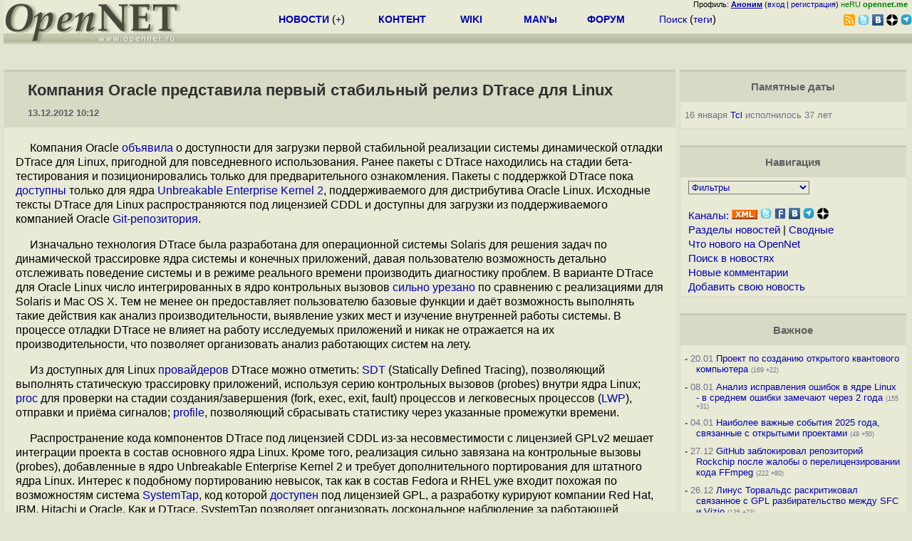

--- FILE ---
content_type: text/html; charset=koi8-r
request_url: https://opennet.ru/opennews/art.shtml?num=35586
body_size: 21377
content:
<html>
<head>
<META HTTP-EQUIV="Content-Type" CONTENT="text/html; charset=koi8-r">
<meta name="viewport" content="width=device-width, initial-scale=1">

<link rel="icon" type="image/png" href="/favicon.png">
<link href="/opennet_120.png" rel="apple-touch-icon">
<link href="/opennet_180.png" rel="apple-touch-icon" sizes="180x180">
<link rel="icon" type="image/png" href="/opennet_128.png" sizes="128x128">
<link rel="icon" type="image/png" href="/opennet_192tg.png" sizes="192x192">
<meta property="_og:image" content="https://www.opennet.ru/opennet_192tg.png">

<link rel="alternate" type="application/rss+xml" href="/opennews/opennews_all_utf.rss" title="Все в одном: главные + мини-новости">
<link rel="alternate" type="application/rss+xml" href="/opennews/opennews_full.rss" title="Полные тексты всех новостей">
<link rel="alternate" type="application/rss+xml" href="/opennews/opennews_6.rss" title="OpenNews RSS: главные новости">
<link rel="alternate" type="application/rss+xml" href="/opennews/opennews_mini.rss" title="Mini-News RSS: мини-новости">
<title>Компания Oracle представила первый стабильный релиз DTrace для Linux</title>
<script language="JavaScript">
var topnews=[

];
</script>


<script language="JavaScript">
    
  var raw_nowtime=1769116891;
</script>
<script language="JavaScript" src="/getname20.js"></script>
<script language="JavaScript" src="/autoedit.js"></script>
</head>
<body bgcolor="#E3E4D0" text="#000000" link="#0000FF" vlink="#000080" alink="#FF00FF"  onLoad="set_lastload('/');">
<!-- заголовок. начало -->
<LINK REL="stylesheet" href="/opennet4a.css" type="text/css">
<!--htdig_noindex-->
<FORM method="get" action="https://www.opennet.ru/search.shtml">
<aside>
<div style="width: 100%; text-align: right; font-size: 70%; background: #E9EAD6; margin-bottom:-10px;">
Профиль: <b><a href="/~" rel="nofollow" title="/~ - сводная страница участника"><u>Аноним</u></a></b> (<a href="https://www.opennet.ru/cgi-bin/openforum/vsluhboard.cgi?az=login">вход</a> | <a href="https://www.opennet.ru/cgi-bin/openforum/vsluhboard.cgi?az=user_register">регистрация</a>) <span style="color: green;" title="точка входа через CDN Cloudflare без домена RU">неRU <b>opennet.me</b>&nbsp;&nbsp;</span>

</div>

<TABLE BORDER=0 CELLSPACING=0 CELLPADDING=0 WIDTH="100%">
<TR>
<TD width=300 VALIGN="BOTTOM" BGCOLOR="#E9EAD6" style="background: #E9EAD6 url('/back.gif') repeat-x bottom left">
<A HREF="/"><IMG SRC="/opennet2.gif" HEIGHT=60 WIDTH=249 ALT="The OpenNET Project" BORDER="0"></A><br>
</TD>
<TD WIDTH=100 ALIGN=CENTER BGCOLOR="#E9EAD6" style="background: #E9EAD6 url('/back.gif') repeat-x bottom left">

</TD><TD WIDTH=50% ALIGN=CENTER BGCOLOR="#E9EAD6" style="background: #E9EAD6 url('/back.gif') repeat-x bottom left;padding-bottom:10px;">
<table width="100%" border=0>
<tr>
<td width="22%">
 <A HREF="../opennews/" class="h"><b>НОВОСТИ</b></A> (<a href="../news/opennet.shtml" class="h">+</a>)
</td><td width="18%%">
  <A HREF="../mp/" class="h"><b>КОНТЕНТ</b></A>
</td><td width="14%">
  <A HREF="http://wiki.opennet.ru" class="h"><b>WIKI</b></A>
</td><td width="14%">
   <A HREF="../man.shtml" class="h"><b>MAN'ы</b></A>
</td><td width="16%">
   <A HREF="../forum/" class="h"><b>ФОРУМ</b></A>
</td><td width="16%">
<A HREF="../search.shtml" class="h" onMouseOver="document.getElementById('form12').style.display='block';">Поиск</A>&nbsp;(<A HREF="../keywords/" class="h">теги</A>)
<INPUT id="form12" style="display: none;" type="text" size="10" name="words" value="" title='для поиска в google наберите "g фраза"'>
</td></tr>
</table>

</TD><TD align=right WIDTH=20% BGCOLOR="#E9EAD6" style="background: #E9EAD6 url('/back.gif') repeat-x bottom left;padding-bottom:5px;">

<a href="https://www.opennet.ru/opennews/opennews_all_utf.rss"><img src="/img/rss.png" height="16" width="16" alt="RSS" title="RSS" border="0"></a>&nbsp;<a href="https://twitter.com/opennetru"><img src="/twitter.png" height="16" width="16" alt="twitter" title="Twitter" border="0"></a>&nbsp;<a href="https://vk.com/opennet"><img src="/img/vkontakte.gif" height="16" width="16" title="ВКонтакте" border="0"></a>&nbsp;<a href="https://zen.yandex.ru/opennet"><img src="/img/zen.png" height="16" width="16" title="Yandex Zen" border="0"></a><!--&nbsp;<a href="https://www.facebook.com/OpenNet.News/"><img src="/img/facebook.gif" height="16" width="16" title="Facebook" border="0"></a>-->&nbsp;<a href="https://telegram.space/opennet_ru"><img src="/img/telegram2.png" height="16" width="16" title="Telegram" border="0"></a>
</TABLE>
</aside>

<style>
    .hdr_mobile {
	text-align: center; 
	display: none;
	margin: 0px;
	padding: 0px;
    }
</style>
<div class=hdr_mobile>
<div style="margin-left: auto; margin-right: auto; width: 100%; height: 70px; border:1px solid #b0b190; min-width: 360px; max-width: 600px; background: #E9EAD6 url('/back.gif') repeat-x bottom left;">
<div style="float:left; width: 249px; height: 60px; margin-top: 10px;">
<A HREF="/"><IMG SRC="/opennet2_lite.gif" style="height: 60px; width: 249px; border: 1px;" ALT="The OpenNET Project / Index page"></A>
</div>
<div style="float: left; text-align: center; height: 70px; width: 331px; padding: 5px; margin-left: 10px;">
<br><small>[ <a href="/opennews/">новости</a>&nbsp;/<a href="/opennews/?full_lines=15&amp;lines=15&amp;mid_lines=00">+++</a> | <a href="/forum/">форум</a> | <a href="/keywords/">теги</a>
| <a href="tg://resolve?domain=opennet_ru"><img src="/img/telegram2.png" height="16" width="16" title="Telegram" border="0" style="margin-bottom: -4px;"></a>
]</small>
</div>
</div>
</div>
<div style="clear: both;"></div>


<div style="float: left; width: 279; text-align: left;padding-right: 60px;" id=adv>
</div>
<div style="padding-top: 0px;position:absolute;left:50%;margin-left:-235px;width:470px;" id=adv2>
</div>
<div style="width: 279;float: right;" id=adv3>
</div>
<div style="clear: both;"></div>
<br>
</FORM>
<!--/htdig_noindex-->


<!-- заголовок. конец -->
<link rel="STYLESHEET" type="text/css" href="style17.css">
<a name="toptop"></a>
<div class=m_col id=as2>



    <!-- сводные новости. начало -->
    <form action="/cgi-bin/openforum/ch_cat.cgi" method="POST"><table class="thdr2">
<tr><td><h2><a href="https://opennet.ru/35586-dtrace" class="nolink" onClick="return false;"><span id="r_title">
Компания Oracle представила первый стабильный релиз DTrace для Linux
</span></a></h2>
<span style="font-size: 10pt;">13.12.2012&nbsp;10:12</span>
</td></tr>
</table>

<table class="ttxt2">
<tr><td class=chtext bgcolor="E9EAD6" id="r_memo" style="padding-top: 15px;">
<p>Компания Oracle <a href="https://blogs.oracle.com/linux/entry/announcement_dtrace_for_oracle_linux">объявила</a> о доступности для загрузки первой стабильной реализации  системы динамической отладки DTrace для Linux, пригодной для повседневного использования. Ранее пакеты с DTrace находились на стадии бета-тестирования и позиционировались только для предварительного ознакомления.  Пакеты с поддержкой DTrace пока <a href="https://linux.oracle.com/pls/apex/f?p=101:3">доступны</a> только для ядра <a href="https://www.opennet.ru/opennews/art.shtml?num=33344">Unbreakable Enterprise Kernel 2</a>, поддерживаемого для дистрибутива Oracle Linux. Исходные тексты DTrace для Linux распространяются под лицензией CDDL и доступны для загрузки из поддерживаемого компанией Oracle <a href="http://oss.oracle.com/git/">Git-репозитория</a>.

<p>Изначально технология DTrace была разработана для операционной системы Solaris для решения задач по динамической трассировке ядра системы и конечных приложений, давая пользователю возможность детально отслеживать поведение системы и в режиме реального времени производить диагностику проблем. В варианте DTrace для  Oracle Linux число интегрированных в ядро контрольных вызовов <a href="http://dtrace.org/blogs/ahl/2012/02/23/dtrace-oel-update/">сильно урезано</a> по сравнению с реализациями для Solaris и Mac OS X. Тем не менее он предоставляет пользователю базовые функции и даёт возможность выполнять такие действия как анализ производительности, выявление узких мест и изучение внутренней работы системы. В процессе отладки DTrace не влияет на работу исследуемых приложений и никак не отражается на их производительности, что позволяет организовать анализ работающих систем на лету.

<p>Из доступных для Linux <a href="https://wikis.oracle.com/display/DTrace/Documentation">провайдеров</a> DTrace можно отметить:  <a href="https://wikis.oracle.com/display/DTrace/sdt+Provider">SDT</a> (Statically Defined Tracing), позволяющий выполнять статическую трассировку приложений, используя серию контрольных вызовов (probes) внутри ядра Linux; <a href="https://wikis.oracle.com/display/DTrace/proc+Provider">proc</a> для проверки на стадии создания/завершения (fork, exec, exit, fault) процессов и легковесных процессов (<a href="http://en.wikipedia.org/wiki/Light-weight_process">LWP</a>), отправки и приёма сигналов; <a href="https://wikis.oracle.com/display/DTrace/profile+Provider">profile</a>, позволяющий сбрасывать статистику через указанные промежутки времени.


<p>Распространение кода компонентов DTrace под лицензией CDDL из-за несовместимости с лицензией GPLv2 мешает интеграции проекта в состав основного ядра Linux. Кроме того, реализация сильно завязана на контрольные вызовы (probes), добавленные в ядро Unbreakable Enterprise Kernel 2 и требует дополнительного портирования для штатного ядра Linux. Интерес к подобному портированию невысок, так как в состав Fedora и  RHEL  уже входит похожая по возможностям система <a href="https://www.opennet.ru/opennews/art.shtml?num=31310">SystemTap</a>, код которой <a href="http://sourceware.org/systemtap/">доступен</a> под лицензией GPL, а разработку курируют компании Red Hat, IBM, Hitachi и Oracle. Как и DTrace, SystemTap позволяет организовать доскональное наблюдение за работающей системой, производить сбор статистики о работе приложений, выполнять профилирование, контролировать работу системных вызовов. Кроме того, в рамках проекта <a href="http://www.crisp.demon.co.uk/">CRiSP</a> с 2008 года группой независимых энтузиастов активно <a href="https://github.com/dtrace4linux/linux">развивается порт</a> DTrace для Linux, работающий в виде обособленного модуля ядра. 

<br><br>
</td></tr>

<A NAME="link"></a>
<tr bgcolor="#D9DAC6"><td>
<table width="100%" border=0>
<tr>
<td>
<span id="social_link"></span>
</td>
<td style="text-align:right" id=edit_link><span class=vt_d><a href="#toptop" onClick="return page_edit('news',35586);" title="Общедоступная правка в wiki-стиле, дополнение текста приветствуется">исправить</a></span>&nbsp; 
<span id="vt_1_35586" class=vt_d><span class=vt_pp title="всего: +8/-4">+4</span> <a href="#" onClick="return o_vote('1_35586',1);" title="Одобряю"><span class=vt_p>+</span></a>/<a href="#" onClick="return o_vote('1_35586',-1);" title="Осуждаю"><span class=vt_m>&ndash;</span></a></span>
</td>
</tr></table>
</td></tr>
<tr><td>
<ol>
    <li><A HREF="https://blogs.oracle.com/linux/entry/announcement_dtrace_for_oracle_linux">Главная ссылка к новости (<u>https://blogs.oracle.com/linux...</u>)</a></li>
    <li><A HREF="https://www.opennet.ru/opennews/art.shtml?num=33545">OpenNews: Компания Oracle выпустила вторую бета-версию DTrace для Linux</a></li>
    <li><A HREF="https://www.opennet.ru/opennews/art.shtml?num=33169">OpenNews: Компания Oracle представила экспериментальный выпуск DTrace для Linux</a></li>
    <li><A HREF="https://www.opennet.ru/opennews/art.shtml?num=31965">OpenNews: Oracle портирует под Linux системы DTrace и Zones</a></li>
    <li><A HREF="https://www.opennet.ru/opennews/art.shtml?num=28406">OpenNews: Из Oracle ушел последний из ключевых разработчиков DTrace</a></li>
    <li><A HREF="https://www.opennet.ru/opennews/art.shtml?num=28072">OpenNews: Завершена работа по поддержке DTrace на пользовательском уровне во FreeBSD</a></li>
</ol>
</td></tr>
<tr><td title="При перепечатке указание ссылки на opennet.ru обязательно"><small><font color="#707070">Лицензия:</font> <a href="https://creativecommons.org/licenses/by/3.0/">CC BY 3.0</a></small></td></tr>
<tr><td><small><font color="#707070">Короткая ссылка: https://opennet.ru/35586-dtrace</font></small></td></td></tr>
<tr><td><small><font color="#707070">Ключевые слова:</font> <span id="r_keyword_link"><A HREF="/keywords/dtrace.html">dtrace</A>, <A HREF="/keywords/linux.html">linux</A></span></small></td></tr>
</table>
<div id="lenta_nav"></div>
<tr><td><center><small><font color="#505050">При перепечатке указание ссылки на opennet.ru обязательно</font></small></center></td></tr>
<br><br>

<table class="thdr"><tr><td style="text-align:left;"><b>Обсуждение</b> <a href="/openforum/vsluhforumID3/87730.html#TOP" title="Число ответов">(38)</a></td><!--87730--><td align=right style="font: 100% Arial;"><span class=vt_d>
<span id=smode style="display: none;"><a href="/openforum/vsluhforumID3/87730.html" rel="nofollow" onclick="text_type=4;do_switch_thread(87730, 3); return false;" title="Исходный режим">Основной режим</a> |</span>
<a id=smode0 href="/openforum/vsluhforumID3/87730.html" rel="nofollow" onclick="text_type=0;do_switch_thread(87730, 3); return false;" title="Отображение дерева сообщений через Ajax с раскрытием непрочитанных.">Ajax</a> | <a id=smode3 href="/openforum/vsluhforumID3/87730.html" rel="nofollow" onclick="text_type=3;do_switch_thread(87730, 3); return false;" title="Показать сообщения 1 уровня в режиме Ajax">1 уровень</a> | <a id=smode1 href="/openforum/vsluhforumID3/ubb/87730.html#END" rel="nofollow" onclick="text_type=1;do_switch_thread(87730, 3); return false;" title="Ajax списком в порядке публикации. При открытии в новой вкладке - все сообщения с сортировкой по дате.">Линейный</a> | <a href="#" onclick="text_type=5;do_switch_thread(87730, 3); return false;" title="Ajax с сортировкой по рейтингу.">+/-</a> | <a id=openlnk onclick="return open_block(87730, 3, hidden_msg,0);" href="/openforum/vsluhforumID3/87730.html#1" title="Отключает автоскрытие сообщений в ветке. Режим запоминается.">Раскрыть всё</a> |  
<a href="/cgi-bin/openforum/rss_forum.cgi?forum=vsluhforumID3&om=87730" style="color: rgb(255, 102, 0);">RSS</a>
</span><A NAME="comments"></a></td></tr></table><!--87730-->

<table class="ttxt2">
<tr bgcolor="E9EAD6"><td id=ln87730 class=ctxt>
<script language="JavaScript" src="/ajax20.js"></script>
<script language="JavaScript">
var idx_nextans_list = {1:3,7:8,20:21,21:33,15:23,8:12,3:4}; 
var idx_prevans_list = {3:1,8:7,21:20,33:21,23:15,12:8,4:3}; 
var idx_anon_list = {'ананим':0,'linux must _RIP_':0,'Аноним':5,'G0Dzilla':1,'ram_scan':0,'lincz':0};
var idx_ans_map = {87730: {33:[36],21:[40],7:[29],18:[22],16:[20,21,33],20:[42],11:[13],12:[17],15:[16],17:[24],1:[11],30:[37,43],40:[47],49:[50],24:[32,38,41],42:[45],22:[28,39,46],13:[18],3:[7,8,12],47:[48],8:[15,23,30],43:[44]}}; 
</script>
<div id="infoblock_1"></div>
<a name="1"></a><table class=cblk id="msgshow_1"><tr><td class=chdr><li><a href="/openforum/vsluhforumID3/87730.html#1"><font color="#606060">1.1</font></a>, <a href="/~Moomintroll" class="nick">Moomintroll</a> (<span title='Авторизован'>ok</span>), 11:48, 13/12/2012  [<a href="/cgi-bin/openforum/vsluhboard.cgi?az=post&om=87730&forum=vsluhforumID3&omm=1&news_key=35586" rel="nofollow">ответить</a>] [<a href="/openforum/vsluhforumID3/87730.html#1" onClick="return open_comments(87730,3,1);" title="Показать все нераскрытые сообщения в подветке">&#65122;&#65122;&#65122;</a>] [<a href="#" onClick="return collapse_comments(87730,1,3,1);" title="Свернуть ветку">&nbsp;&middot;&nbsp;&middot;&nbsp;&middot;&nbsp;</a>] &nbsp;<script>s_n_a2(1355377707,'Moomintroll','vsluhforumID3', 87730, 1)</script>
</td><td class=chdr2><span id="vt_2_3_87730_1" class=vt_d2><a href="#" onClick="return o_vote('2_3_87730_1',1);" title="Полезно, одобряю"><span class=vt_p>+</span></a>/<a href="#" onClick="return o_vote('2_3_87730_1',-1);" title="Мусорный комментарий"><span class=vt_m>&ndash;</span></a></span></td></tr><tr><td class=ctxt colspan=2 style="border-left:3px solid #C9CAB6;">
<a href="/~Moomintroll"><img src="/avatar/1a314bf8b46513e6bdf8f05b6c0e8f1d.jpg" width=40 height=40 border=0 align=right></a>А кто-нить может пояснить, чем оно правда лучше SystemTap'а ?
<br></td></tr><tr><td colspan=2>&nbsp;</td></tr></table>

<div id=actshow_0_1>

<table class=cblk><tr><td width="3%" class=line>&nbsp;</td><td width="97%">

<a name="11"></a><table class=cblk id="msgshow_11"><tr><td class=chdr><li><a href="/openforum/vsluhforumID3/87730.html#11"><font color="#606060">2.11</font></a>, <a href="/~%C1%CE%C1%CE%C9%CD" class="nick">ананим</a> (<span title='Ник без авторизации'>?</span>), 12:53, 13/12/2012 [<a href=#1 title='к родителю'>^</a>] [<a href=#1 title='на 1 уровень'>^^</a>] [<a href=#lenta_nav title='вверх'>^^^</a>] [<a href="/cgi-bin/openforum/vsluhboard.cgi?az=post&om=87730&forum=vsluhforumID3&omm=11&news_key=35586" rel="nofollow">ответить</a>] &nbsp;<script>s_n_a2(1355381607,'ананим','vsluhforumID3', 87730, 11)</script>
</td><td class=chdr2><span id="vt_2_3_87730_11" class=vt_d2><a href="#" onClick="return o_vote('2_3_87730_11',1);" title="Полезно, одобряю"><span class=vt_p>+</span></a>/<a href="#" onClick="return o_vote('2_3_87730_11',-1);" title="Мусорный комментарий"><span class=vt_m>&ndash;</span></a></span></td></tr><tr><td class=ctxt colspan=2 >
да ничем.
<br>для оракла сабж имеет смысл как единое решение для выпускаемых ораклом решений и для их же платформ.
<br></td></tr><tr><td colspan=2>&nbsp;</td></tr></table>


<table class=cblk><tr><td width="3%" class=line>&nbsp;</td><td width="97%">

<a name="13"></a><table class=cblk id="msgshow_13"><tr><td class=chdr><li><a href="/openforum/vsluhforumID3/87730.html#13"><font color="#606060">3.13</font></a>, <a href="/~%C1%CE%C1%CE%C9%CD" class="nick">ананим</a> (<span title='Ник без авторизации'>?</span>), 13:15, 13/12/2012 [<a href=#11 title='к родителю'>^</a>] [<a href=#1 title='на 1 уровень'>^^</a>] [<a href=#lenta_nav title='вверх'>^^^</a>] [<a href="/cgi-bin/openforum/vsluhboard.cgi?az=post&om=87730&forum=vsluhforumID3&omm=13&news_key=35586" rel="nofollow">ответить</a>] &nbsp;<script>s_n_a2(1355382951,'ананим','vsluhforumID3', 87730, 13)</script>
</td><td class=chdr2><span id="vt_2_3_87730_13" class=vt_d2><a href="#" onClick="return o_vote('2_3_87730_13',1);" title="Полезно, одобряю"><span class=vt_p>+</span></a>/<a href="#" onClick="return o_vote('2_3_87730_13',-1);" title="Мусорный комментарий"><span class=vt_m>&ndash;</span></a></span></td></tr><tr><td class=ctxt colspan=2 >
зыж
<br>вот примерное сравнение возможностей
<br><a href="http://sourceware.org/systemtap/wiki/SystemtapDtraceComparison" rel="nofollow">http://sourceware.org/systemtap/wiki/SystemtapDtraceComparison</a>
<br></td></tr><tr><td colspan=2>&nbsp;</td></tr></table>


<table class=cblk><tr><td width="3%" class=line>&nbsp;</td><td width="97%">

<a name="18"></a><table class=cblk id="msgshow_18"><tr><td class=chdr><li><a href="/openforum/vsluhforumID3/87730.html#18"><font color="#606060">4.18</font></a>, <a href="/~linux%20must%20_RIP_" class="nick">linux must _RIP_</a> (<span title='Ник без авторизации'>?</span>), 14:35, 13/12/2012 [<a href=#13 title='к родителю'>^</a>] [<a href=#1 title='на 1 уровень'>^^</a>] [<a href=#lenta_nav title='вверх'>^^^</a>] [<a href="/cgi-bin/openforum/vsluhboard.cgi?az=post&om=87730&forum=vsluhforumID3&omm=18&news_key=35586" rel="nofollow">ответить</a>] &nbsp;<script>s_n_a2(1355387721,'linux must _RIP_','vsluhforumID3', 87730, 18)</script>
</td><td class=chdr2><span id="vt_2_3_87730_18" class=vt_d2><a href="#" onClick="return o_vote('2_3_87730_18',1);" title="Полезно, одобряю"><span class=vt_p>+</span></a>/<a href="#" onClick="return o_vote('2_3_87730_18',-1);" title="Мусорный комментарий"><span class=vt_m>&ndash;</span></a></span></td></tr><tr><td class=ctxt colspan=2 >
<font color=#606060>&gt; зыж </font>
<br><font color=#606060>&gt; вот примерное сравнение возможностей </font>
<br><font color=#606060>&gt; <a href="http://sourceware.org/systemtap/wiki/SystemtapDtraceComparison" rel="nofollow">http://sourceware.org/systemtap/wiki/SystemtapDtraceComparison</a> </font>
<p>Там уже написано что попытки собрать сложный скрипт на systemtap - заканчиваются часто паниками?
<p></td></tr><tr><td colspan=2>&nbsp;</td></tr></table>


<table class=cblk><tr><td width="3%" class=line>&nbsp;</td><td width="97%">

<a name="22"></a><table class=cblk id="msgshow_22"><tr><td class=chdr><li><a href="/openforum/vsluhforumID3/87730.html#22"><font color="#606060">5.22</font></a>, <a href="/~%C1%CE%C1%CE%C9%CD" class="nick">ананим</a> (<span title='Ник без авторизации'>?</span>), 14:51, 13/12/2012 [<a href=#18 title='к родителю'>^</a>] [<a href=#1 title='на 1 уровень'>^^</a>] [<a href=#lenta_nav title='вверх'>^^^</a>] [<a href="/cgi-bin/openforum/vsluhboard.cgi?az=post&om=87730&forum=vsluhforumID3&omm=22&news_key=35586" rel="nofollow">ответить</a>] &nbsp;<script>s_n_a2(1355388704,'ананим','vsluhforumID3', 87730, 22)</script>
</td><td class=chdr2><span id="vt_2_3_87730_22" class=vt_d2><span class=vt_pp title="всего: +1/-0">+1</span> <a href="#" onClick="return o_vote('2_3_87730_22',1);" title="Полезно, одобряю"><span class=vt_p>+</span></a>/<a href="#" onClick="return o_vote('2_3_87730_22',-1);" title="Мусорный комментарий"><span class=vt_m>&ndash;</span></a></span></td></tr><tr><td class=ctxt colspan=2 >
да. при чём с такой же вероятностью, как и на dtrace и под солярой.
<br>и количество ссылок на подобный файл гугл выдаёт одинаково.
<p>зыж
<br>ну не надо меня убеждать что падает, виснит, кернел-паник.
<br>ел, пробовал, щупал за все места и тд, и тп.
<p>да и вообще, если какой-то придурок говорит, что красная шапка выпускает рекомендованный в rhel сырой продукт (вернее так &#8212; сырее чем оракл), то это ещё то брехло.
<br>вам вот этот тезис ясен?
<br>а то больше объяснять не буду &#8212; ты слишком унылый тролльчёнок.
<br></td></tr><tr><td colspan=2>&nbsp;</td></tr></table>


<table class=cblk><tr><td width="3%" class=line>&nbsp;</td><td width="97%">

<a name="28"></a><table class=cblk id="msgshow_28"><tr><td class=chdr><li><a href="/openforum/vsluhforumID3/87730.html#28"><font color="#606060">6.28</font></a>, <a href="/~%E1%CE%CF%CE%C9%CD" class="nick">Аноним</a> (<span title='Через анонимайзер'>-</span>), 16:14, 13/12/2012 [<a href=#22 title='к родителю'>^</a>] [<a href=#1 title='на 1 уровень'>^^</a>] [<a href=#lenta_nav title='вверх'>^^^</a>] [<a href="/cgi-bin/openforum/vsluhboard.cgi?az=post&om=87730&forum=vsluhforumID3&omm=28&news_key=35586" rel="nofollow">ответить</a>] &nbsp;<script>s_n_a2(1355393694,'Аноним','vsluhforumID3', 87730, 28)</script>
</td><td class=chdr2><span id="vt_2_3_87730_28" class=vt_d2><span class=vt_pp title="всего: +1/-0">+1</span> <a href="#" onClick="return o_vote('2_3_87730_28',1);" title="Полезно, одобряю"><span class=vt_p>+</span></a>/<a href="#" onClick="return o_vote('2_3_87730_28',-1);" title="Мусорный комментарий"><span class=vt_m>&ndash;</span></a></span></td></tr><tr><td class=ctxt colspan=2 >
<font color=#606060>&gt; это ещё то брехло.</font>
<p>А что вы ожидали от гражданина с ником как у того субъекта? Объективного и непредвзятого предоставления фактов? Ололо, нельзя быть таким наивным.
<br></td></tr><tr><td colspan=2>&nbsp;</td></tr></table>



<a name="39"></a><table class=cblk id="msgshow_39"><tr><td class=chdr><li><a href="/openforum/vsluhforumID3/87730.html#39"><font color="#606060">6.39</font></a>, <a href="/~%ED%D1%D5%D4" class="nick">Мяут</a> (<span title='Авторизован'>ok</span>), 20:15, 13/12/2012 [<a href=#22 title='к родителю'>^</a>] [<a href=#1 title='на 1 уровень'>^^</a>] [<a href=#lenta_nav title='вверх'>^^^</a>] [<a href="/cgi-bin/openforum/vsluhboard.cgi?az=post&om=87730&forum=vsluhforumID3&omm=39&news_key=35586" rel="nofollow">ответить</a>] &nbsp;<script>s_n_a2(1355408115,'Мяут','vsluhforumID3', 87730, 39)</script>
</td><td class=chdr2><span id="vt_2_3_87730_39" class=vt_d2><a href="#" onClick="return o_vote('2_3_87730_39',1);" title="Полезно, одобряю"><span class=vt_p>+</span></a>/<a href="#" onClick="return o_vote('2_3_87730_39',-1);" title="Мусорный комментарий"><span class=vt_m>&ndash;</span></a></span></td></tr><tr><td class=ctxt colspan=2 >
<a href="/~%ED%D1%D5%D4"><img src="/avatar/8b8662733a36acaae2505bcf0406e61b.jpg" width=40 height=40 border=0 align=right></a>Не надо ля-ля. DTrace гораздо быстрее компилируется/исполняется, т.к. представляет из себя виртуальную машину а не адскую обертку над C, как SystemTap. 
<p>Просто сравните эффект от 'probe kernel.function(&quot;*&quot;), module(&quot;*&quot;).function(&quot;*&quot;)' с 'fbt:::' :)
<br></td></tr><tr><td colspan=2>&nbsp;</td></tr></table>



<a name="46"></a><table class=cblk id="msgshow_46"><tr><td class=chdr><li><a href="/openforum/vsluhforumID3/87730.html#46"><font color="#00A000"><b>6.46</b></font></a>, <a href="/~linux%20must%20_RIP_" class="nick">linux must _RIP_</a> (<span title='Ник без авторизации'>?</span>), 10:07, 14/12/2012 [<a href=#22 title='к родителю'>^</a>] [<a href=#1 title='на 1 уровень'>^^</a>] [<a href=#lenta_nav title='вверх'>^^^</a>] [<a href="/cgi-bin/openforum/vsluhboard.cgi?az=post&om=87730&forum=vsluhforumID3&omm=46&news_key=35586" rel="nofollow">ответить</a>] &nbsp;<script>s_n_a2(1355458035,'linux must _RIP_','vsluhforumID3', 87730, 46)</script>
</td><td class=chdr2><span id="vt_2_3_87730_46" class=vt_d2><a href="#" onClick="return o_vote('2_3_87730_46',1);" title="Полезно, одобряю"><span class=vt_p>+</span></a>/<a href="#" onClick="return o_vote('2_3_87730_46',-1);" title="Мусорный комментарий"><span class=vt_m>&ndash;</span></a></span></td></tr><tr><td class=ctxt colspan=2 >

<br><font color=#606060>&gt; да и вообще, если какой-то придурок говорит, что красная шапка выпускает рекомендованный </font>
<br><font color=#606060>&gt; в rhel сырой продукт (вернее так &#8212; сырее чем оракл), то </font>
<br><font color=#606060>&gt; это ещё то брехло.</font>
<br><font color=#606060>&gt; вам вот этот тезис ясен?</font>
<br><font color=#606060>&gt; а то больше объяснять не буду &#8212; ты слишком унылый тролльчёнок.</font>
<p>Если чуть чуть затратите своего времени найдете репорты в RH bugzilla с коментариями - &quot;это у клиентов наблюдалось&quot; &quot;нет&quot; &quot;тогда фиксить не будем&quot;, как и первый коментарий на багрепорт в шапке - &quot;а у вас сколько лицензий?&quot;..&nbsp;&nbsp;после этого вы будете рассказывать что шапка выпускает отличный продукт?
<p>знаменитый прикол с паникой cat mb_groups во время umount ext4 - тоже видимо показатель качества кода в RedHat и выпуска совсем рекомендованых продуктов ? 
<br></td></tr><tr><td colspan=2>&nbsp;</td></tr></table>

</td></tr></table>
</td></tr></table>
</td></tr></table>
</td></tr></table>
</td></tr></table>

</div>
<br><div id="infoblock_2"></div>
<a name="3"></a><table class=cblk id="msgshow_3"><tr><td class=chdr><li><a href="/openforum/vsluhforumID3/87730.html#3"><font color="#606060">1.3</font></a>, <a href="/~GentooBoy" class="nick">GentooBoy</a> (<span title='Авторизован'>ok</span>), 11:59, 13/12/2012  [<a href="/cgi-bin/openforum/vsluhboard.cgi?az=post&om=87730&forum=vsluhforumID3&omm=3&news_key=35586" rel="nofollow">ответить</a>] [<a href="/openforum/vsluhforumID3/87730.html#3" onClick="return open_comments(87730,3,2);" title="Показать все нераскрытые сообщения в подветке">&#65122;&#65122;&#65122;</a>] [<a href="#" onClick="return collapse_comments(87730,3,3,2);" title="Свернуть ветку">&nbsp;&middot;&nbsp;&middot;&nbsp;&middot;&nbsp;</a>] &nbsp;<script>s_n_a2(1355378366,'GentooBoy','vsluhforumID3', 87730, 3)</script>
</td><td class=chdr2><span id="vt_2_3_87730_3" class=vt_d2><span class=vt_pp title="всего: +5/-1">+4</span> <a href="#" onClick="return o_vote('2_3_87730_3',1);" title="Полезно, одобряю"><span class=vt_p>+</span></a>/<a href="#" onClick="return o_vote('2_3_87730_3',-1);" title="Мусорный комментарий"><span class=vt_m>&ndash;</span></a></span></td></tr><tr><td class=ctxt colspan=2 style="border-left:3px solid #C9CAB6;">
<a href="/~GentooBoy"><img src="/avatar/f2df456620c30c71d44a47d5472a13bc.jpg" width=40 height=40 border=0 align=right></a>Как же проприетарщики Оracle хотят заехать на OpenSource рынок.
<br>Открыли бы под GPL глядишь бы больше людей подтянулось.
<br></td></tr><tr><td colspan=2>&nbsp;</td></tr></table>

<div id=actshow_0_2>

<table class=cblk><tr><td width="3%" class=line>&nbsp;</td><td width="97%">

<a name="7"></a><table class=cblk id="msgshow_7"><tr><td class=chdr><li><a href="/openforum/vsluhforumID3/87730.html#7"><font color="#606060">2.7</font></a>, <a href="/~G0Dzilla" class="nick">G0Dzilla</a> (<span title='Ник без авторизации'>??</span>), 12:43, 13/12/2012 [<a href=#3 title='к родителю'>^</a>] [<a href=#3 title='на 1 уровень'>^^</a>] [<a href=#lenta_nav title='вверх'>^^^</a>] [<a href="/cgi-bin/openforum/vsluhboard.cgi?az=post&om=87730&forum=vsluhforumID3&omm=7&news_key=35586" rel="nofollow">ответить</a>] &nbsp;<script>s_n_a2(1355381021,'G0Dzilla','vsluhforumID3', 87730, 7)</script>
</td><td class=chdr2><span id="vt_2_3_87730_7" class=vt_d2><span class=vt_pp title="всего: +1/-0">+1</span> <a href="#" onClick="return o_vote('2_3_87730_7',1);" title="Полезно, одобряю"><span class=vt_p>+</span></a>/<a href="#" onClick="return o_vote('2_3_87730_7',-1);" title="Мусорный комментарий"><span class=vt_m>&ndash;</span></a></span></td></tr><tr><td class=ctxt colspan=2 >
<font color=#606060>&gt; Как же проприетарщики Оracle хотят заехать на OpenSource рынок.</font>
<br><font color=#606060>&gt; Открыли бы под GPL глядишь бы больше людей подтянулось.</font>
<p>DTrace-у &quot;больше людей&quot; и не нужно. Его функционал пытаются догнать другие проекты, даже коммерческие.
<br></td></tr><tr><td colspan=2>&nbsp;</td></tr></table>


<table class=cblk><tr><td width="3%" class=line>&nbsp;</td><td width="97%">

<a name="29"></a><table class=cblk id="msgshow_29"><tr><td class=chdr><li><a href="/openforum/vsluhforumID3/87730.html#29"><font color="#606060">3.29</font></a>, <a href="/~%E1%CE%CF%CE%C9%CD" class="nick">Аноним</a> (<span title='Через анонимайзер'>-</span>), 16:15, 13/12/2012 [<a href=#7 title='к родителю'>^</a>] [<a href=#3 title='на 1 уровень'>^^</a>] [<a href=#lenta_nav title='вверх'>^^^</a>] [<a href="/cgi-bin/openforum/vsluhboard.cgi?az=post&om=87730&forum=vsluhforumID3&omm=29&news_key=35586" rel="nofollow">ответить</a>] &nbsp;<script>s_n_a2(1355393736,'Аноним','vsluhforumID3', 87730, 29)</script>
</td><td class=chdr2><span id="vt_2_3_87730_29" class=vt_d2><span class=vt_pp title="всего: +1/-0">+1</span> <a href="#" onClick="return o_vote('2_3_87730_29',1);" title="Полезно, одобряю"><span class=vt_p>+</span></a>/<a href="#" onClick="return o_vote('2_3_87730_29',-1);" title="Мусорный комментарий"><span class=vt_m>&ndash;</span></a></span></td></tr><tr><td class=ctxt colspan=2 >
<font color=#606060>&gt; DTrace-у &quot;больше людей&quot; и не нужно. </font>
<p>Где-то я это слышал уже. И не раз. А потом такие люто валят кирпичами когда их обошли на повороте.
<br></td></tr><tr><td colspan=2>&nbsp;</td></tr></table>

</td></tr></table>


<a name="8"></a><table class=cblk id="msgshow_8"><tr><td class=chdr><li><a href="/openforum/vsluhforumID3/87730.html#8"><font color="#606060">2.8</font></a>, <a href="/~linux%20must%20_RIP_" class="nick">linux must _RIP_</a> (<span title='Ник без авторизации'>?</span>), 12:44, 13/12/2012 [<a href=#3 title='к родителю'>^</a>] [<a href=#3 title='на 1 уровень'>^^</a>] [<a href=#lenta_nav title='вверх'>^^^</a>] [<a href="/cgi-bin/openforum/vsluhboard.cgi?az=post&om=87730&forum=vsluhforumID3&omm=8&news_key=35586" rel="nofollow">ответить</a>] &nbsp;<script>s_n_a2(1355381056,'linux must _RIP_','vsluhforumID3', 87730, 8)</script>
</td><td class=chdr2><span id="vt_2_3_87730_8" class=vt_d2><a href="#" onClick="return o_vote('2_3_87730_8',1);" title="Полезно, одобряю"><span class=vt_p>+</span></a>/<a href="#" onClick="return o_vote('2_3_87730_8',-1);" title="Мусорный комментарий"><span class=vt_m>&ndash;</span></a></span></td></tr><tr><td class=ctxt colspan=2 >
Вам на столько промыли мозги что любая другая открытая и свободная лицензии вам не устраивают? мне вас жаль...
<br></td></tr><tr><td colspan=2>&nbsp;</td></tr></table>


<table class=cblk><tr><td width="3%" class=line>&nbsp;</td><td width="97%">

<a name="15"></a><table class=cblk id="msgshow_15"><tr><td class=chdr><li><a href="/openforum/vsluhforumID3/87730.html#15"><font color="#606060">3.15</font></a>, <a href="/~%E1%CE%CF%CE%C9%CD" class="nick">Аноним</a> (<span title='Через анонимайзер'>-</span>), 14:25, 13/12/2012 [<a href=#8 title='к родителю'>^</a>] [<a href=#3 title='на 1 уровень'>^^</a>] [<a href=#lenta_nav title='вверх'>^^^</a>] [<a href="/cgi-bin/openforum/vsluhboard.cgi?az=post&om=87730&forum=vsluhforumID3&omm=15&news_key=35586" rel="nofollow">ответить</a>] &nbsp;<script>s_n_a2(1355387127,'Аноним','vsluhforumID3', 87730, 15)</script>
</td><td class=chdr2><span id="vt_2_3_87730_15" class=vt_d2><span class=vt_pp title="всего: +1/-0">+1</span> <a href="#" onClick="return o_vote('2_3_87730_15',1);" title="Полезно, одобряю"><span class=vt_p>+</span></a>/<a href="#" onClick="return o_vote('2_3_87730_15',-1);" title="Мусорный комментарий"><span class=vt_m>&ndash;</span></a></span></td></tr><tr><td class=ctxt colspan=2 >
Она не защищает права пользователя, позволяя закрывать код.
<br></td></tr><tr><td colspan=2>&nbsp;</td></tr></table>


<table class=cblk><tr><td width="3%" class=line>&nbsp;</td><td width="97%">

<a name="16"></a><table class=cblk id="msgshow_16"><tr><td class=chdr><li><a href="/openforum/vsluhforumID3/87730.html#16"><font color="#606060">4.16</font></a>, <a href="/~linux%20must%20_RIP_" class="nick">linux must _RIP_</a> (<span title='Ник без авторизации'>?</span>), 14:30, 13/12/2012 [<a href=#15 title='к родителю'>^</a>] [<a href=#3 title='на 1 уровень'>^^</a>] [<a href=#lenta_nav title='вверх'>^^^</a>] [<a href="/cgi-bin/openforum/vsluhboard.cgi?az=post&om=87730&forum=vsluhforumID3&omm=16&news_key=35586" rel="nofollow">ответить</a>] &nbsp;<script>s_n_a2(1355387451,'linux must _RIP_','vsluhforumID3', 87730, 16)</script>
</td><td class=chdr2><span id="vt_2_3_87730_16" class=vt_d2><a href="#" onClick="return o_vote('2_3_87730_16',1);" title="Полезно, одобряю"><span class=vt_p>+</span></a>/<a href="#" onClick="return o_vote('2_3_87730_16',-1);" title="Мусорный комментарий"><span class=vt_m>&ndash;</span></a></span></td></tr><tr><td class=ctxt colspan=2 >
Какой код? который он сам и написал? А оригинальный открытый код что куда-то делся? Кстати GNU GPL тоже позволяет не открывать до тех пор пока это внутри фирмы - чем кстати Google и пользуется, вас это не смущает?
<br></td></tr><tr><td colspan=2>&nbsp;</td></tr></table>


<table class=cblk><tr><td width="3%" class=line>&nbsp;</td><td width="97%">

<a name="20"></a><table class=cblk id="msgshow_20"><tr><td class=chdr><li><a href="/openforum/vsluhforumID3/87730.html#20"><font color="#606060">5.20</font></a>, <a href="/~ram_scan" class="nick">ram_scan</a> (<span title='Ник без авторизации'>?</span>), 14:48, 13/12/2012 [<a href=#16 title='к родителю'>^</a>] [<a href=#3 title='на 1 уровень'>^^</a>] [<a href=#lenta_nav title='вверх'>^^^</a>] [<a href="/cgi-bin/openforum/vsluhboard.cgi?az=post&om=87730&forum=vsluhforumID3&omm=20&news_key=35586" rel="nofollow">ответить</a>] &nbsp;<script>s_n_a2(1355388507,'ram_scan','vsluhforumID3', 87730, 20)</script>
</td><td class=chdr2><span id="vt_2_3_87730_20" class=vt_d2><span class=vt_pp title="всего: +1/-0">+1</span> <a href="#" onClick="return o_vote('2_3_87730_20',1);" title="Полезно, одобряю"><span class=vt_p>+</span></a>/<a href="#" onClick="return o_vote('2_3_87730_20',-1);" title="Мусорный комментарий"><span class=vt_m>&ndash;</span></a></span></td></tr><tr><td class=ctxt colspan=2 >
Меня смущает. И слава Богу есть для этого есть AGPL3. Лично я если что-то соберусь релизить, то только под ней.
<br></td></tr><tr><td colspan=2>&nbsp;</td></tr></table>


<table class=cblk><tr><td width="3%" class=line>&nbsp;</td><td width="97%">

<a name="42"></a><table class=cblk id="msgshow_42"><tr><td class=chdr><li><a href="/openforum/vsluhforumID3/87730.html#42"><font color="#606060">6.42</font></a>, <a href="/~%E1%CE%CF%CE%C9%CD" class="nick">Аноним</a> (<span title='Через анонимайзер'>-</span>), 21:20, 13/12/2012 [<a href=#20 title='к родителю'>^</a>] [<a href=#3 title='на 1 уровень'>^^</a>] [<a href=#lenta_nav title='вверх'>^^^</a>] [<a href="/cgi-bin/openforum/vsluhboard.cgi?az=post&om=87730&forum=vsluhforumID3&omm=42&news_key=35586" rel="nofollow">ответить</a>] &nbsp;<script>s_n_a2(1355412045,'Аноним','vsluhforumID3', 87730, 42)</script>
</td><td class=chdr2><span id="vt_2_3_87730_42" class=vt_d2><a href="#" onClick="return o_vote('2_3_87730_42',1);" title="Полезно, одобряю"><span class=vt_p>+</span></a>/<a href="#" onClick="return o_vote('2_3_87730_42',-1);" title="Мусорный комментарий"><span class=vt_m>&ndash;</span></a></span></td></tr><tr><td class=ctxt colspan=2 >
а что-то собираетесь?
<br></td></tr><tr><td colspan=2>&nbsp;</td></tr></table>


<table class=cblk><tr><td width="3%" class=line>&nbsp;</td><td width="97%">

<a name="45"></a><table class=cblk id="msgshow_45"><tr><td class=chdr><li><a href="/openforum/vsluhforumID3/87730.html#45"><font color="#606060">7.45</font></a>, <a href="/~linux%20must%20_RIP_" class="nick">linux must _RIP_</a> (<span title='Ник без авторизации'>?</span>), 10:03, 14/12/2012 [<a href=#42 title='к родителю'>^</a>] [<a href=#3 title='на 1 уровень'>^^</a>] [<a href=#lenta_nav title='вверх'>^^^</a>] [<a href="/cgi-bin/openforum/vsluhboard.cgi?az=post&om=87730&forum=vsluhforumID3&omm=45&news_key=35586" rel="nofollow">ответить</a>] &nbsp;<script>s_n_a2(1355457824,'linux must _RIP_','vsluhforumID3', 87730, 45)</script>
</td><td class=chdr2><span id="vt_2_3_87730_45" class=vt_d2><span class=vt_mm title="всего: +0/-1">&ndash;1</span> <a href="#" onClick="return o_vote('2_3_87730_45',1);" title="Полезно, одобряю"><span class=vt_p>+</span></a>/<a href="#" onClick="return o_vote('2_3_87730_45',-1);" title="Мусорный комментарий"><span class=vt_m>&ndash;</span></a></span></td></tr><tr><td class=ctxt colspan=2 >
такие как он - не могут ничего открывать. Их просто жаба душит что прийдет кто-то с большими ресурсами, сделает форк и будет на этом зарабатывать деньги, а он кусать локти.. GNU GPL от этого не защищает, btw.
<br></td></tr><tr><td colspan=2>&nbsp;</td></tr></table>

</td></tr></table>
</td></tr></table>


<a name="21"></a><table class=cblk id="msgshow_21"><tr><td class=chdr><li><a href="/openforum/vsluhforumID3/87730.html#21"><font color="#606060">5.21</font></a>, <a href="/~GentooBoy" class="nick">GentooBoy</a> (<span title='Авторизован'>ok</span>), 14:50, 13/12/2012 [<a href=#16 title='к родителю'>^</a>] [<a href=#3 title='на 1 уровень'>^^</a>] [<a href=#lenta_nav title='вверх'>^^^</a>] [<a href="/cgi-bin/openforum/vsluhboard.cgi?az=post&om=87730&forum=vsluhforumID3&omm=21&news_key=35586" rel="nofollow">ответить</a>] &nbsp;<script>s_n_a2(1355388647,'GentooBoy','vsluhforumID3', 87730, 21)</script>
</td><td class=chdr2><span id="vt_2_3_87730_21" class=vt_d2><a href="#" onClick="return o_vote('2_3_87730_21',1);" title="Полезно, одобряю"><span class=vt_p>+</span></a>/<a href="#" onClick="return o_vote('2_3_87730_21',-1);" title="Мусорный комментарий"><span class=vt_m>&ndash;</span></a></span></td></tr><tr><td class=ctxt colspan=2 >
<a href="/~GentooBoy"><img src="/avatar/f2df456620c30c71d44a47d5472a13bc.jpg" width=40 height=40 border=0 align=right></a>Вообще то нет не смущает.
<br></td></tr><tr><td colspan=2>&nbsp;</td></tr></table>


<table class=cblk><tr><td width="3%" class=line>&nbsp;</td><td width="97%">

<a name="40"></a><table class=cblk id="msgshow_40"><tr><td class=chdr><li><a href="/openforum/vsluhforumID3/87730.html#40"><font color="#606060">6.40</font></a>, <a href="/~linux%20must%20_RIP_" class="nick">linux must _RIP_</a> (<span title='Ник без авторизации'>?</span>), 20:35, 13/12/2012 [<a href=#21 title='к родителю'>^</a>] [<a href=#3 title='на 1 уровень'>^^</a>] [<a href=#lenta_nav title='вверх'>^^^</a>] [<a href="/cgi-bin/openforum/vsluhboard.cgi?az=post&om=87730&forum=vsluhforumID3&omm=40&news_key=35586" rel="nofollow">ответить</a>] &nbsp;<script>s_n_a2(1355409352,'linux must _RIP_','vsluhforumID3', 87730, 40)</script>
</td><td class=chdr2><span id="vt_2_3_87730_40" class=vt_d2><a href="#" onClick="return o_vote('2_3_87730_40',1);" title="Полезно, одобряю"><span class=vt_p>+</span></a>/<a href="#" onClick="return o_vote('2_3_87730_40',-1);" title="Мусорный комментарий"><span class=vt_m>&ndash;</span></a></span></td></tr><tr><td class=ctxt colspan=2 >
то есть вы разрешаете зажимать гуглу код и не делиться? 
<br></td></tr><tr><td colspan=2>&nbsp;</td></tr></table>


<table class=cblk><tr><td width="3%" class=line>&nbsp;</td><td width="97%">

<a name="47"></a><table class=cblk id="msgshow_47"><tr><td class=chdr><li><a href="/openforum/vsluhforumID3/87730.html#47"><font color="#00A000"><b>7.47</b></font></a>, <a href="/~GentooBoy" class="nick">GentooBoy</a> (<span title='Авторизован'>ok</span>), 10:51, 14/12/2012 [<a href=#40 title='к родителю'>^</a>] [<a href=#3 title='на 1 уровень'>^^</a>] [<a href=#lenta_nav title='вверх'>^^^</a>] [<a href="/cgi-bin/openforum/vsluhboard.cgi?az=post&om=87730&forum=vsluhforumID3&omm=47&news_key=35586" rel="nofollow">ответить</a>] &nbsp;<script>s_n_a2(1355460675,'GentooBoy','vsluhforumID3', 87730, 47)</script>
</td><td class=chdr2><span id="vt_2_3_87730_47" class=vt_d2><a href="#" onClick="return o_vote('2_3_87730_47',1);" title="Полезно, одобряю"><span class=vt_p>+</span></a>/<a href="#" onClick="return o_vote('2_3_87730_47',-1);" title="Мусорный комментарий"><span class=vt_m>&ndash;</span></a></span></td></tr><tr><td class=ctxt colspan=2 >
<a href="/~GentooBoy"><img src="/avatar/f2df456620c30c71d44a47d5472a13bc.jpg" width=40 height=40 border=0 align=right></a>ага
<br></td></tr><tr><td colspan=2>&nbsp;</td></tr></table>


<table class=cblk><tr><td width="3%" class=line>&nbsp;</td><td width="97%">

<a name="48"></a><table class=cblk id="msgshow_48"><tr><td class=chdr><li><a href="/openforum/vsluhforumID3/87730.html#48"><font color="#00A000"><b>8.48</b></font></a>, <a href="/~linux%20must%20_RIP_">linux must _RIP_</a> (<span title='Ник без авторизации'>?</span>), 09:27, 15/12/2012 [<a href=#47 title='к родителю'>^</a>] [<a href=#3 title='на 1 уровень'>^^</a>] [<a href=#lenta_nav title='вверх'>^^^</a>] [<a href="/cgi-bin/openforum/vsluhboard.cgi?az=post&om=87730&forum=vsluhforumID3&omm=48&news_key=35586" rel="nofollow">ответить</a>]  &nbsp;<script>s_n_a2(1355542054,'linux must _RIP_','vsluhforumID3', 87730, 48)</script></td><td class=chdr2><span id="vt_2_3_87730_48" class=vt_d2><a href="#" onClick="return o_vote('2_3_87730_48',1);" title="Полезно, одобряю"><span class=vt_p>+</span></a>/<a href="#" onClick="return o_vote('2_3_87730_48',-1);" title="Мусорный комментарий"><span class=vt_m>&ndash;</span></a></span></td></tr><tr><td class=ctxt colspan=2  id=t87730_48><div id=thd87730_48 onclick="do_show_thread0(87730,48,3);" style="font-size: 90%; color: #606060">а чем гугл лучше других   ... <font color="#A07070">текст свёрнут, <a onclick="return do_show_thread0(87730,48,3);" href="/cgi-bin/openforum/vsluhboard.cgi?az=show_thread&om=87730&forum=vsluhforumID3&omm=48" rel="nofollow">показать</a></div></td></tr><tr><td colspan=2>&nbsp;</td></tr></table>
</td></tr></table>
</td></tr></table>
</td></tr></table>


<a name="33"></a><table class=cblk id="msgshow_33"><tr><td class=chdr><li><a href="/openforum/vsluhforumID3/87730.html#33"><font color="#606060">5.33</font></a>, <a href="/~%E1%CE%CF%CE%C9%CD" class="nick">Аноним</a> (<span title='Через анонимайзер'>-</span>), 16:21, 13/12/2012 [<a href=#16 title='к родителю'>^</a>] [<a href=#3 title='на 1 уровень'>^^</a>] [<a href=#lenta_nav title='вверх'>^^^</a>] [<a href="/cgi-bin/openforum/vsluhboard.cgi?az=post&om=87730&forum=vsluhforumID3&omm=33&news_key=35586" rel="nofollow">ответить</a>] &nbsp;<script>s_n_a2(1355394107,'Аноним','vsluhforumID3', 87730, 33)</script>
</td><td class=chdr2><span id="vt_2_3_87730_33" class=vt_d2><a href="#" onClick="return o_vote('2_3_87730_33',1);" title="Полезно, одобряю"><span class=vt_p>+</span></a>/<a href="#" onClick="return o_vote('2_3_87730_33',-1);" title="Мусорный комментарий"><span class=vt_m>&ndash;</span></a></span></td></tr><tr><td class=ctxt colspan=2 >
<font color=#606060>&gt; Какой код? который он сам и написал?</font>
<p>Нет, вот уж извините. Или уж проект делается совместно и wtf тогда &quot;сам написал&quot;, или уж сидите себе наздоровье в своем логове и давитесь своей жабой наздоровье. Ну а остальные тогда пройдут мимо. А вот всякие поповильские маневры что вот ща пока нам выгодно мы открыты, а если станет невыгодно то закрыты - так это лохотрон, простите.
<br></td></tr><tr><td colspan=2>&nbsp;</td></tr></table>


<table class=cblk><tr><td width="3%" class=line>&nbsp;</td><td width="97%">

<a name="36"></a><table class=cblk id="msgshow_36"><tr><td class=chdr><li><a href="/openforum/vsluhforumID3/87730.html#36"><font color="#606060">6.36</font></a>, <a href="/~linux%20must%20_RIP_" class="nick">linux must _RIP_</a> (<span title='Ник без авторизации'>?</span>), 19:52, 13/12/2012 [<a href=#33 title='к родителю'>^</a>] [<a href=#3 title='на 1 уровень'>^^</a>] [<a href=#lenta_nav title='вверх'>^^^</a>] [<a href="/cgi-bin/openforum/vsluhboard.cgi?az=post&om=87730&forum=vsluhforumID3&omm=36&news_key=35586" rel="nofollow">ответить</a>] &nbsp;<script>s_n_a2(1355406765,'linux must _RIP_','vsluhforumID3', 87730, 36)</script>
</td><td class=chdr2><span id="vt_2_3_87730_36" class=vt_d2><a href="#" onClick="return o_vote('2_3_87730_36',1);" title="Полезно, одобряю"><span class=vt_p>+</span></a>/<a href="#" onClick="return o_vote('2_3_87730_36',-1);" title="Мусорный комментарий"><span class=vt_m>&ndash;</span></a></span></td></tr><tr><td class=ctxt colspan=2 >
вы уже высказали свое &quot;фе&quot; Гуглу?
<br></td></tr><tr><td colspan=2>&nbsp;</td></tr></table>

</td></tr></table>
</td></tr></table>
</td></tr></table>


<a name="23"></a><table class=cblk id="msgshow_23"><tr><td class=chdr><li><a href="/openforum/vsluhforumID3/87730.html#23"><font color="#606060">3.23</font></a>, <a href="/~GentooBoy" class="nick">GentooBoy</a> (<span title='Авторизован'>ok</span>), 15:04, 13/12/2012 [<a href=#8 title='к родителю'>^</a>] [<a href=#3 title='на 1 уровень'>^^</a>] [<a href=#lenta_nav title='вверх'>^^^</a>] [<a href="/cgi-bin/openforum/vsluhboard.cgi?az=post&om=87730&forum=vsluhforumID3&omm=23&news_key=35586" rel="nofollow">ответить</a>] &nbsp;<script>s_n_a2(1355389449,'GentooBoy','vsluhforumID3', 87730, 23)</script>
</td><td class=chdr2><span id="vt_2_3_87730_23" class=vt_d2><a href="#" onClick="return o_vote('2_3_87730_23',1);" title="Полезно, одобряю"><span class=vt_p>+</span></a>/<a href="#" onClick="return o_vote('2_3_87730_23',-1);" title="Мусорный комментарий"><span class=vt_m>&ndash;</span></a></span></td></tr><tr><td class=ctxt colspan=2 >
<a href="/~GentooBoy"><img src="/avatar/f2df456620c30c71d44a47d5472a13bc.jpg" width=40 height=40 border=0 align=right></a>жалость через интернет на форуме это так неожиданно.
<br><font color=#606060>&gt; Распространение кода компонентов DTrace под лицензией CDDL из-за несовместимости с лицензией GPLv2 мешает интеграции проекта в состав основного ядра Linux.</font>
<p>В конкретном случае CDDL не устраивает.
<br></td></tr><tr><td colspan=2>&nbsp;</td></tr></table>



<a name="30"></a><table class=cblk id="msgshow_30"><tr><td class=chdr><li><a href="/openforum/vsluhforumID3/87730.html#30"><font color="#606060">3.30</font></a>, <a href="/~%E1%CE%CF%CE%C9%CD" class="nick">Аноним</a> (<span title='Через анонимайзер'>-</span>), 16:17, 13/12/2012 [<a href=#8 title='к родителю'>^</a>] [<a href=#3 title='на 1 уровень'>^^</a>] [<a href=#lenta_nav title='вверх'>^^^</a>] [<a href="/cgi-bin/openforum/vsluhboard.cgi?az=post&om=87730&forum=vsluhforumID3&omm=30&news_key=35586" rel="nofollow">ответить</a>] &nbsp;<script>s_n_a2(1355393828,'Аноним','vsluhforumID3', 87730, 30)</script>
</td><td class=chdr2><span id="vt_2_3_87730_30" class=vt_d2><span class=vt_pp title="всего: +1/-0">+1</span> <a href="#" onClick="return o_vote('2_3_87730_30',1);" title="Полезно, одобряю"><span class=vt_p>+</span></a>/<a href="#" onClick="return o_vote('2_3_87730_30',-1);" title="Мусорный комментарий"><span class=vt_m>&ndash;</span></a></span></td></tr><tr><td class=ctxt colspan=2 >
<font color=#606060>&gt; Вам на столько промыли мозги что любая другая открытая и свободная лицензии </font>
<br><font color=#606060>&gt; вам не устраивают? мне вас жаль...</font>
<p>Лицензии бывают разные. И да, меня совсем не устраивает например если я поработаю а потом всякие проприетарные умники смогут узурпировать результат в свое логово и не соизволят ответить той же монетой. Я считаю что такой процесс для меня невыгоден. Правда просто?
<p></td></tr><tr><td colspan=2>&nbsp;</td></tr></table>


<table class=cblk><tr><td width="3%" class=line>&nbsp;</td><td width="97%">

<a name="37"></a><table class=cblk id="msgshow_37"><tr><td class=chdr><li><a href="/openforum/vsluhforumID3/87730.html#37"><font color="#606060">4.37</font></a>, <a href="/~linux%20must%20_RIP_" class="nick">linux must _RIP_</a> (<span title='Ник без авторизации'>?</span>), 19:53, 13/12/2012 [<a href=#30 title='к родителю'>^</a>] [<a href=#3 title='на 1 уровень'>^^</a>] [<a href=#lenta_nav title='вверх'>^^^</a>] [<a href="/cgi-bin/openforum/vsluhboard.cgi?az=post&om=87730&forum=vsluhforumID3&omm=37&news_key=35586" rel="nofollow">ответить</a>] &nbsp;<script>s_n_a2(1355406804,'linux must _RIP_','vsluhforumID3', 87730, 37)</script>
</td><td class=chdr2><span id="vt_2_3_87730_37" class=vt_d2><a href="#" onClick="return o_vote('2_3_87730_37',1);" title="Полезно, одобряю"><span class=vt_p>+</span></a>/<a href="#" onClick="return o_vote('2_3_87730_37',-1);" title="Мусорный комментарий"><span class=vt_m>&ndash;</span></a></span></td></tr><tr><td class=ctxt colspan=2 >
<font color=#606060>&gt;&gt; Вам на столько промыли мозги что любая другая открытая и свободная лицензии </font>
<br><font color=#606060>&gt;&gt; вам не устраивают? мне вас жаль...</font>
<br><font color=#606060>&gt; Лицензии бывают разные. И да, меня совсем не устраивает например если я </font>
<br><font color=#606060>&gt; поработаю а потом всякие проприетарные умники смогут узурпировать результат в свое </font>
<br><font color=#606060>&gt; логово и не соизволят ответить той же монетой. Я считаю что </font>
<br><font color=#606060>&gt; такой процесс для меня невыгоден. Правда просто?</font>
<p>не правда. У вас забрали ваш результат? 
<br></td></tr><tr><td colspan=2>&nbsp;</td></tr></table>



<a name="43"></a><table class=cblk id="msgshow_43"><tr><td class=chdr><li><a href="/openforum/vsluhforumID3/87730.html#43"><font color="#606060">4.43</font></a>, <a href="/~%E1%CE%CF%CE%C9%CD" class="nick">Аноним</a> (<span title='Через анонимайзер'>-</span>), 21:22, 13/12/2012 [<a href=#30 title='к родителю'>^</a>] [<a href=#3 title='на 1 уровень'>^^</a>] [<a href=#lenta_nav title='вверх'>^^^</a>] [<a href="/cgi-bin/openforum/vsluhboard.cgi?az=post&om=87730&forum=vsluhforumID3&omm=43&news_key=35586" rel="nofollow">ответить</a>] &nbsp;<script>s_n_a2(1355412159,'Аноним','vsluhforumID3', 87730, 43)</script>
</td><td class=chdr2><span id="vt_2_3_87730_43" class=vt_d2><a href="#" onClick="return o_vote('2_3_87730_43',1);" title="Полезно, одобряю"><span class=vt_p>+</span></a>/<a href="#" onClick="return o_vote('2_3_87730_43',-1);" title="Мусорный комментарий"><span class=vt_m>&ndash;</span></a></span></td></tr><tr><td class=ctxt colspan=2 >
<font color=#606060>&gt;&gt; Вам на столько промыли мозги что любая другая открытая и свободная лицензии </font>
<br><font color=#606060>&gt;&gt; вам не устраивают? мне вас жаль...</font>
<br><font color=#606060>&gt; Лицензии бывают разные. И да, меня совсем не устраивает например если я </font>
<br><font color=#606060>&gt; поработаю а потом всякие проприетарные умники смогут узурпировать результат в свое </font>
<br><font color=#606060>&gt; логово и не соизволят ответить той же монетой. Я считаю что </font>
<br><font color=#606060>&gt; такой процесс для меня невыгоден. Правда просто?</font>
<p>что у тебя забрали-то? покажи свой гений.
<br></td></tr><tr><td colspan=2>&nbsp;</td></tr></table>


<table class=cblk><tr><td width="3%" class=line>&nbsp;</td><td width="97%">

<a name="44"></a><table class=cblk id="msgshow_44"><tr><td class=chdr><li><a href="/openforum/vsluhforumID3/87730.html#44"><font color="#606060">5.44</font></a>, <a href="/~linux%20must%20_RIP_" class="nick">linux must _RIP_</a> (<span title='Ник без авторизации'>?</span>), 22:57, 13/12/2012 [<a href=#43 title='к родителю'>^</a>] [<a href=#3 title='на 1 уровень'>^^</a>] [<a href=#lenta_nav title='вверх'>^^^</a>] [<a href="/cgi-bin/openforum/vsluhboard.cgi?az=post&om=87730&forum=vsluhforumID3&omm=44&news_key=35586" rel="nofollow">ответить</a>] &nbsp;<script>s_n_a2(1355417856,'linux must _RIP_','vsluhforumID3', 87730, 44)</script>
</td><td class=chdr2><span id="vt_2_3_87730_44" class=vt_d2><a href="#" onClick="return o_vote('2_3_87730_44',1);" title="Полезно, одобряю"><span class=vt_p>+</span></a>/<a href="#" onClick="return o_vote('2_3_87730_44',-1);" title="Мусорный комментарий"><span class=vt_m>&ndash;</span></a></span></td></tr><tr><td class=ctxt colspan=2 >
у меня ничего не забрал :-) мой код открыт всем для использования и мне совсем не жалко если люди его используют. Это вот предыдущий автор все боится что его код возьмут и кто-то на нем будет зарабатывать.
<br></td></tr><tr><td colspan=2>&nbsp;</td></tr></table>

</td></tr></table>
</td></tr></table>
</td></tr></table>


<a name="12"></a><table class=cblk id="msgshow_12"><tr><td class=chdr><li><a href="/openforum/vsluhforumID3/87730.html#12"><font color="#606060">2.12</font></a>, <a href="/~%C1%CE%C1%CE%C9%CD" class="nick">ананим</a> (<span title='Ник без авторизации'>?</span>), 13:05, 13/12/2012 [<a href=#3 title='к родителю'>^</a>] [<a href=#3 title='на 1 уровень'>^^</a>] [<a href=#lenta_nav title='вверх'>^^^</a>] [<a href="/cgi-bin/openforum/vsluhboard.cgi?az=post&om=87730&forum=vsluhforumID3&omm=12&news_key=35586" rel="nofollow">ответить</a>] &nbsp;<script>s_n_a2(1355382334,'ананим','vsluhforumID3', 87730, 12)</script>
</td><td class=chdr2><span id="vt_2_3_87730_12" class=vt_d2><a href="#" onClick="return o_vote('2_3_87730_12',1);" title="Полезно, одобряю"><span class=vt_p>+</span></a>/<a href="#" onClick="return o_vote('2_3_87730_12',-1);" title="Мусорный комментарий"><span class=vt_m>&ndash;</span></a></span></td></tr><tr><td class=ctxt colspan=2 >
нет. оракл просто хочет иметь более-менее единое решение для своего ПО на всех выпускаемых им платформах.
<br>тем более что у солярки кроме дтрэйс других решений в этом плане не особо то и есть.
<p>дтрэйс не плох (не лучше системтэп, чтобы там хэйтеры не пи&#8230; говорили), удобен, для соляры практически безальтернативен (тот же oprofile в линухе лучше. для специалистов уж точно. сабж, системтэп &#8212; всё это для маргинальных админов со склонностью к программерам/отладчикам/наладчикам с готовыми скриптами по &#171;бумажке&#187;)
<br></td></tr><tr><td colspan=2>&nbsp;</td></tr></table>


<table class=cblk><tr><td width="3%" class=line>&nbsp;</td><td width="97%">

<a name="17"></a><table class=cblk id="msgshow_17"><tr><td class=chdr><li><a href="/openforum/vsluhforumID3/87730.html#17"><font color="#606060">3.17</font></a>, <a href="/~linux%20must%20_RIP_" class="nick">linux must _RIP_</a> (<span title='Ник без авторизации'>?</span>), 14:32, 13/12/2012 [<a href=#12 title='к родителю'>^</a>] [<a href=#3 title='на 1 уровень'>^^</a>] [<a href=#lenta_nav title='вверх'>^^^</a>] [<a href="/cgi-bin/openforum/vsluhboard.cgi?az=post&om=87730&forum=vsluhforumID3&omm=17&news_key=35586" rel="nofollow">ответить</a>] &nbsp;<script>s_n_a2(1355387533,'linux must _RIP_','vsluhforumID3', 87730, 17)</script>
</td><td class=chdr2><span id="vt_2_3_87730_17" class=vt_d2><a href="#" onClick="return o_vote('2_3_87730_17',1);" title="Полезно, одобряю"><span class=vt_p>+</span></a>/<a href="#" onClick="return o_vote('2_3_87730_17',-1);" title="Мусорный комментарий"><span class=vt_m>&ndash;</span></a></span></td></tr><tr><td class=ctxt colspan=2 >
<font color=#606060>&gt; нет. оракл просто хочет иметь более-менее единое решение для своего ПО на </font>
<br><font color=#606060>&gt; всех выпускаемых им платформах.</font>
<br><font color=#606060>&gt; тем более что у солярки кроме дтрэйс других решений в этом плане </font>
<br><font color=#606060>&gt; не особо то и есть.</font>
<br><font color=#606060>&gt; дтрэйс не плох (не лучше системтэп, чтобы там хэйтеры не пи&#8230; говорили), </font>
<br><font color=#606060>&gt; удобен, для соляры практически безальтернативен (тот же oprofile в линухе лучше. </font>
<br><font color=#606060>&gt; для специалистов уж точно. сабж, системтэп &#8212; всё это для маргинальных </font>
<br><font color=#606060>&gt; админов со склонностью к программерам/отладчикам/наладчикам с готовыми скриптами по &#171;бумажке&#187;) </font>
<p>oprofile и dtrace - вещи паралельные. dtrace это трасировка с возможности профайлинга, а oprofile чистый профайлер. Тогда уже сравнивать perf+ftrace и dtrace
<br></td></tr><tr><td colspan=2>&nbsp;</td></tr></table>


<table class=cblk><tr><td width="3%" class=line>&nbsp;</td><td width="97%">

<a name="24"></a><table class=cblk id="msgshow_24"><tr><td class=chdr><li><a href="/openforum/vsluhforumID3/87730.html#24"><font color="#606060">4.24</font></a>, <a href="/~%C1%CE%C1%CE%C9%CD" class="nick">ананим</a> (<span title='Ник без авторизации'>?</span>), 15:25, 13/12/2012 [<a href=#17 title='к родителю'>^</a>] [<a href=#3 title='на 1 уровень'>^^</a>] [<a href=#lenta_nav title='вверх'>^^^</a>] [<a href="/cgi-bin/openforum/vsluhboard.cgi?az=post&om=87730&forum=vsluhforumID3&omm=24&news_key=35586" rel="nofollow">ответить</a>] &nbsp;<script>s_n_a2(1355390714,'ананим','vsluhforumID3', 87730, 24)</script>
</td><td class=chdr2><span id="vt_2_3_87730_24" class=vt_d2><a href="#" onClick="return o_vote('2_3_87730_24',1);" title="Полезно, одобряю"><span class=vt_p>+</span></a>/<a href="#" onClick="return o_vote('2_3_87730_24',-1);" title="Мусорный комментарий"><span class=vt_m>&ndash;</span></a></span></td></tr><tr><td class=ctxt colspan=2 >
<font color=#606060>&gt;dtrace это трасировка с возможности профайлинга, а oprofile чистый профайлер.</font>
<p>угу. о чём кстати и говорю &#8212; dtrace как профайлер не дотягивает до oprofile/sysprof/итд.
<br>как трэйсер &#8212; до LTTng/perf/ftrace/итд.
<p>но самое главное &#8212; в соляре кроме dtrace и выбора то особо нет, не говоря уже о mmiotrace, irqsoft tracer, preempt tracer, branch profiling, blkdevio tracer, fault-injection framework, и прочих полезных деталях аля remote kernel debuging и тд, и тп
<p>удобней линух для дебагинга/профайлинга/&#8230; для более-менее грамотных специалистов.
<br>а для отладчиков &#171;постольку-поскольку&#187; готовые скрипты системтэп ничуть не хуже дтрэйс.
<p>зыж
<br>сразу говорю &#8212; при убегании в кусты вида виснет/падает/кернелпаник сразу посылаю в и на. ибо махровая брехня, имеющая отношение к системтэп такое же как и к дтрэйс.
<br></td></tr><tr><td colspan=2>&nbsp;</td></tr></table>


<table class=cblk><tr><td width="3%" class=line>&nbsp;</td><td width="97%">

<a name="32"></a><table class=cblk id="msgshow_32"><tr><td class=chdr><li><a href="/openforum/vsluhforumID3/87730.html#32"><font color="#606060">5.32</font></a>, <a href="/~%E1%CE%CF%CE%C9%CD" class="nick">Аноним</a> (<span title='Через анонимайзер'>-</span>), 16:19, 13/12/2012 [<a href=#24 title='к родителю'>^</a>] [<a href=#3 title='на 1 уровень'>^^</a>] [<a href=#lenta_nav title='вверх'>^^^</a>] [<a href="/cgi-bin/openforum/vsluhboard.cgi?az=post&om=87730&forum=vsluhforumID3&omm=32&news_key=35586" rel="nofollow">ответить</a>] &nbsp;<script>s_n_a2(1355393950,'Аноним','vsluhforumID3', 87730, 32)</script>
</td><td class=chdr2><span id="vt_2_3_87730_32" class=vt_d2><a href="#" onClick="return o_vote('2_3_87730_32',1);" title="Полезно, одобряю"><span class=vt_p>+</span></a>/<a href="#" onClick="return o_vote('2_3_87730_32',-1);" title="Мусорный комментарий"><span class=vt_m>&ndash;</span></a></span></td></tr><tr><td class=ctxt colspan=2 >
<font color=#606060>&gt; но самое главное &#8212; в соляре кроме dtrace и выбора то особо нет, </font>
<p>Наверное этот гражданин когда-то юзал соляру а потом оракл испортил компот и приложил фэйсом об тэйбл. Вот гражданин и шипит что мол а у редхата условия еще хуже. Игнорируя 100500 иных вариантов. Это называется самоутешение.
<br></td></tr><tr><td colspan=2>&nbsp;</td></tr></table>



<a name="38"></a><table class=cblk id="msgshow_38"><tr><td class=chdr><li><a href="/openforum/vsluhforumID3/87730.html#38"><font color="#606060">5.38</font></a>, <a href="/~linux%20must%20_RIP_" class="nick">linux must _RIP_</a> (<span title='Ник без авторизации'>?</span>), 20:00, 13/12/2012 [<a href=#24 title='к родителю'>^</a>] [<a href=#3 title='на 1 уровень'>^^</a>] [<a href=#lenta_nav title='вверх'>^^^</a>] [<a href="/cgi-bin/openforum/vsluhboard.cgi?az=post&om=87730&forum=vsluhforumID3&omm=38&news_key=35586" rel="nofollow">ответить</a>] &nbsp;<script>s_n_a2(1355407209,'linux must _RIP_','vsluhforumID3', 87730, 38)</script>
</td><td class=chdr2><span id="vt_2_3_87730_38" class=vt_d2><a href="#" onClick="return o_vote('2_3_87730_38',1);" title="Полезно, одобряю"><span class=vt_p>+</span></a>/<a href="#" onClick="return o_vote('2_3_87730_38',-1);" title="Мусорный комментарий"><span class=vt_m>&ndash;</span></a></span></td></tr><tr><td class=ctxt colspan=2 >
<font color=#606060>&gt;&gt;dtrace это трасировка с возможности профайлинга, а oprofile чистый профайлер.</font>
<br><font color=#606060>&gt; угу. о чём кстати и говорю &#8212; dtrace как профайлер не дотягивает </font>
<br><font color=#606060>&gt; до oprofile/sysprof/итд.</font>
<br><font color=#606060>&gt; как трэйсер &#8212; до LTTng/perf/ftrace/итд.</font>
<p>господь с тобой. ftrace/perf такое убожество по сравнению с DTrace.. вы бы хоть чуть чуть в теме были :-)
<br>Остальной бред скипнут.
<br></td></tr><tr><td colspan=2>&nbsp;</td></tr></table>



<a name="41"></a><table class=cblk id="msgshow_41"><tr><td class=chdr><li><a href="/openforum/vsluhforumID3/87730.html#41"><font color="#606060">5.41</font></a>, <a href="/~linux%20must%20_RIP_" class="nick">linux must _RIP_</a> (<span title='Ник без авторизации'>?</span>), 20:37, 13/12/2012 [<a href=#24 title='к родителю'>^</a>] [<a href=#3 title='на 1 уровень'>^^</a>] [<a href=#lenta_nav title='вверх'>^^^</a>] [<a href="/cgi-bin/openforum/vsluhboard.cgi?az=post&om=87730&forum=vsluhforumID3&omm=41&news_key=35586" rel="nofollow">ответить</a>] &nbsp;<script>s_n_a2(1355409467,'linux must _RIP_','vsluhforumID3', 87730, 41)</script>
</td><td class=chdr2><span id="vt_2_3_87730_41" class=vt_d2><a href="#" onClick="return o_vote('2_3_87730_41',1);" title="Полезно, одобряю"><span class=vt_p>+</span></a>/<a href="#" onClick="return o_vote('2_3_87730_41',-1);" title="Мусорный комментарий"><span class=vt_m>&ndash;</span></a></span></td></tr><tr><td class=ctxt colspan=2 >

<br><font color=#606060>&gt; но самое главное &#8212; в соляре кроме dtrace и выбора то особо </font>
<br><font color=#606060>&gt; нет, не говоря уже о mmiotrace, irqsoft tracer, preempt tracer, branch </font>
<br><font color=#606060>&gt; profiling, blkdevio tracer, fault-injection framework, и прочих полезных деталях аля remote </font>
<br><font color=#606060>&gt; kernel debuging и тд, и тп </font>
<p>Да да. Все это хорошо накрывается 1 утилитой - угадайте какой? DTrace.
<br>И вы видно такой знатный разработчик - который смешивает в кучу все :-)
<br>Жаль мне ваших работодателей...
<br></td></tr><tr><td colspan=2>&nbsp;</td></tr></table>

</td></tr></table>
</td></tr></table>
</td></tr></table>
</td></tr></table>

</div>
<br><div id="infoblock_3"></div>
<a name="4"></a><table class=cblk id="msgshow_4"><tr><td class=chdr><li><a href="/openforum/vsluhforumID3/87730.html#4"><font color="#606060">1.4</font></a>, <a href="/~%E1%CE%CF%CE%C9%CD" class="nick">Аноним</a> (<span title='Через анонимайзер'>-</span>), 12:10, 13/12/2012  [<a href="/cgi-bin/openforum/vsluhboard.cgi?az=post&om=87730&forum=vsluhforumID3&omm=4&news_key=35586" rel="nofollow">ответить</a>] [<a href="/openforum/vsluhforumID3/87730.html#4" onClick="return open_comments(87730,3,3);" title="Показать все нераскрытые сообщения в подветке">&#65122;&#65122;&#65122;</a>] [<a href="#" onClick="return collapse_comments(87730,4,3,3);" title="Свернуть ветку">&nbsp;&middot;&nbsp;&middot;&nbsp;&middot;&nbsp;</a>] &nbsp;<script>s_n_a2(1355379008,'Аноним','vsluhforumID3', 87730, 4)</script>
</td><td class=chdr2><span id="vt_2_3_87730_4" class=vt_d2><a href="#" onClick="return o_vote('2_3_87730_4',1);" title="Полезно, одобряю"><span class=vt_p>+</span></a>/<a href="#" onClick="return o_vote('2_3_87730_4',-1);" title="Мусорный комментарий"><span class=vt_m>&ndash;</span></a></span></td></tr><tr><td class=ctxt colspan=2 style="border-left:3px solid #C9CAB6;">
Очень не хватает такой штуки для QNX.
<br></td></tr><tr><td colspan=2>&nbsp;</td></tr></table>

<div id=actshow_0_3>

</div>
<div id="infoblock_4"></div>
<a name="31"></a><table class=cblk id="msgshow_31"><tr><td class=chdr><li><a href="/openforum/vsluhforumID3/87730.html#31"><font color="#606060">1.31</font></a>, <a href="/~%E1%CE%CF%CE%C9%CD" class="nick">Аноним</a> (<span title='Через анонимайзер'>-</span>), 16:17, 13/12/2012  [<a href="/cgi-bin/openforum/vsluhboard.cgi?az=post&om=87730&forum=vsluhforumID3&omm=31&news_key=35586" rel="nofollow">ответить</a>] [<a href="/openforum/vsluhforumID3/87730.html#31" onClick="return open_comments(87730,3,4);" title="Показать все нераскрытые сообщения в подветке">&#65122;&#65122;&#65122;</a>] [<a href="#" onClick="return collapse_comments(87730,31,3,4);" title="Свернуть ветку">&nbsp;&middot;&nbsp;&middot;&nbsp;&middot;&nbsp;</a>] &nbsp;<script>s_n_a2(1355393846,'Аноним','vsluhforumID3', 87730, 31)</script>
</td><td class=chdr2><span id="vt_2_3_87730_31" class=vt_d2><a href="#" onClick="return o_vote('2_3_87730_31',1);" title="Полезно, одобряю"><span class=vt_p>+</span></a>/<a href="#" onClick="return o_vote('2_3_87730_31',-1);" title="Мусорный комментарий"><span class=vt_m>&ndash;</span></a></span></td></tr><tr><td class=ctxt colspan=2 style="border-left:3px solid #C9CAB6;">
все время думал что такое d-trace пока не увидел его в одной таблице сравнения с perf которым пользуюсь ^_^
<br></td></tr><tr><td colspan=2>&nbsp;</td></tr></table>

<div id=actshow_0_4>

</div>
<div id="infoblock_5"></div>
<a name="49"></a><table class=cblk id="msgshow_49"><tr><td class=chdr><li><a href="/openforum/vsluhforumID3/87730.html#49"><font color="#00A000"><b>1.49</b></font></a>, <a href="/~lincz" class="nick">lincz</a> (<span title='Ник без авторизации'>?</span>), 04:08, 16/12/2012  [<a href="/cgi-bin/openforum/vsluhboard.cgi?az=post&om=87730&forum=vsluhforumID3&omm=49&news_key=35586" rel="nofollow">ответить</a>] [<a href="/openforum/vsluhforumID3/87730.html#49" onClick="return open_comments(87730,3,5);" title="Показать все нераскрытые сообщения в подветке">&#65122;&#65122;&#65122;</a>] [<a href="#" onClick="return collapse_comments(87730,49,3,5);" title="Свернуть ветку">&nbsp;&middot;&nbsp;&middot;&nbsp;&middot;&nbsp;</a>] &nbsp;<script>s_n_a2(1355609326,'lincz','vsluhforumID3', 87730, 49)</script>
</td><td class=chdr2><span id="vt_2_3_87730_49" class=vt_d2><a href="#" onClick="return o_vote('2_3_87730_49',1);" title="Полезно, одобряю"><span class=vt_p>+</span></a>/<a href="#" onClick="return o_vote('2_3_87730_49',-1);" title="Мусорный комментарий"><span class=vt_m>&ndash;</span></a></span></td></tr><tr><td class=ctxt colspan=2 style="border-left:3px solid #C9CAB6;">
Так-с, а можно все это чудо собрать для linuxmint 9(ubuntu 10.04) например?
<br></td></tr><tr><td colspan=2>&nbsp;</td></tr></table>

<div id=actshow_0_5>

<table class=cblk><tr><td width="3%" class=line>&nbsp;</td><td width="97%">

<a name="50"></a><table class=cblk id="msgshow_50"><tr><td class=chdr><li><a href="/openforum/vsluhforumID3/87730.html#50"><font color="#00A000"><b>2.50</b></font></a>, <a href="/~arisu" class="nick">arisu</a> (<span title='Авторизован'>ok</span>), 20:55, 20/12/2012 [<a href=#49 title='к родителю'>^</a>] [<a href=#49 title='на 1 уровень'>^^</a>] [<a href=#lenta_nav title='вверх'>^^^</a>] [<a href="/cgi-bin/openforum/vsluhboard.cgi?az=post&om=87730&forum=vsluhforumID3&omm=50&news_key=35586" rel="nofollow">ответить</a>] &nbsp;<script>s_n_a2(1356015349,'arisu','vsluhforumID3', 87730, 50)</script>
</td><td class=chdr2><span id="vt_2_3_87730_50" class=vt_d2><a href="#" onClick="return o_vote('2_3_87730_50',1);" title="Полезно, одобряю"><span class=vt_p>+</span></a>/<a href="#" onClick="return o_vote('2_3_87730_50',-1);" title="Мусорный комментарий"><span class=vt_m>&ndash;</span></a></span></td></tr><tr><td class=ctxt colspan=2 >
<a href="/~arisu"><img src="/avatar/784b01c393f4c4775f24a9b567b849b0.jpg" width=40 height=40 border=0 align=right></a><font color=#606060>&gt; Так-с, а можно все это чудо собрать для linuxmint 9(ubuntu 10.04) например? </font>
<p>собирай, я разрешаю.
<br></td></tr><tr><td colspan=2>&nbsp;</td></tr></table>

</td></tr></table>
</div>

<script language="JavaScript">
var hidden_msg = new Array(0,48); 
var hidden_idx = new Array(0,1,1,2,2,2,2); 
var idx_level1_list = {87730: [1,3,4,31,49]}; 
if (text_type == 1){ open_block(87730,3,hidden_msg,1);}
</script>

<br><div style="width: 100%; text-align: right; font-size: 70%;"><a href="//www.opennet.ru/openforum/vsluhforumID4/588.html">игнорирование участников</a> | <a href="//www.opennet.ru/cgi-bin/openforum/vsluhboard.cgi?az=list&forum=vsluhforumID3&open=moderator&om=87730" rel="nofollow">лог модерирования</a></div>
</td></tr>
</table>
<table class="thdr">
<tr><td><b>&nbsp;Добавить комментарий</b></td></tr>
</table>
<table class="ttxt2">
<tr><td>
</form>
<form method="post" action="/cgi-bin/openforum/vsluhboard.cgi" name="comment">
<input type=hidden name="om"  value="87730">
<input type=hidden name="news_key" value="35586">
<input type=hidden name="forum" value="vsluhforumID3">
<input type=hidden name="omm" value="">
<input type=hidden name="az" value="a_mesg">
<input type=hidden name="subject" value="Компания Oracle представила первый стабильный релиз DTrace д...">
<table>
<tr><td style="text-align: right;">Имя: <input type=text name="name" value="" size=25></td></tr>
<tr><td style="text-align: right;">E-Mail: <input type=text name="email" value="" size=25 title="Не обязательное поле. Для отправки ответов следует указать перед адресом знак '!' или '!!' для скрытия адреса"></td></tr>
</table>

</td></tr><tr><td>

<table>
<tr><td>
Текст:<br><textarea name="body" COLS=38 ROWS=8 WRAP="virtual" onClick="TxtResize(this)" style="width:90%;max-width:800;"></textarea>
</table>

<!-- INPUT TYPE="SUBMIT" NAME="preview" VALUE="Посмотреть" -->
<INPUT TYPE="SUBMIT" NAME="post" VALUE="Отправить">
</form>
<script>setup_nick();</script>
</td></tr>
</table>
<div id="lenta_nav2"></div>
<meta property="og:description" content="Компания Oracle  объявила  о доступности для загрузки первой стабильной реализации  системы динамической отладки DTrace для Linux, пригодной для повседневного использования. Ранее пакеты с DTrace находились на стадии бета-тестирования и позиционировались только для предварительного ознакомления.  Пакеты с поддержкой DTrace пока  доступны  только для ядра  Unbreakable Enterprise Kernel 2 , поддерживаемого для дистрибутива Oracle Linux. Исходные тексты DTrace для Linux распространяются под лицензией CDDL и доступны для загрузки из поддерживаемого компанией Oracle  Git-репозитория">
<table>
</table>

    <!-- сводные новости. конец -->


<script>load_topnews(1);</script>
</div>
<!--htdig_noindex-->
<div class=r_col id=as1>
<aside>


<table width="100%" border="0" cellspacing="0" cellpadding="0">
<tr><td align=right>
<script>load_topnews(2);</script>

<table class=thdr>
<tr><td>Памятные даты</td></tr>
</table>
<table class=tlist>
<tr><td>16 января <a href="/tcl">Tcl</a>  исполнилось 37 лет
</table>
<br>


	<!-- быстрый переход. начало -->
	<center>

</center>

<table class=thdr>
<tr><td>Навигация</td></tr>
</table>
<table class=ttxt>
<tr><td>
<form method="get" action="https://www.opennet.ru/cgi-bin/opennet/jump.cgi">
    &nbsp;<select name="to" onChange="submit()" style="font-size: 10pt; width: 170; background-color: #E9EAD6; color: #0000AD;">
    <option value="">Фильтры
    <option value="/opennews/index.shtml?f=review2">События
    <option value="/opennews/index.shtml?f=arts">Обзоры и статьи
    <option value="/opennews/index.shtml?f=prog">Программы
    <option value="/opennews/index.shtml?f=vuln">Уязвимости
    <option value="/opennews/index.shtml?f=bsd">Исключить Linux
    <option value="/opennews/index.shtml?f=linux">Исключить BSD
    <option value="/opennews/index.shtml?f=rust">Исключить Rust
    <option value="">----- Формат вывода
    <option value="/opennews/index.shtml?full_lines=10&lines=10&mid_lines=00">10 полных
    <option value="/opennews/index.shtml?full_lines=00&lines=20&mid_lines=20">20 сокращенных
    <option value="/opennews/index.shtml?full_lines=00&lines=40&mid_lines=00">40 заголовков
    </select>
</form>
</td></tr>
<tr><td>&nbsp;<small><A HREF="https://wiki.opennet.ru/RSS">Каналы:</A></small>&nbsp;<a href="https://wiki.opennet.ru/RSS"><img src="/xml.gif" height="14" width="36" alt="XML" border="0"></img></a>&nbsp;<a href="https://twitter.com/opennetru"><img src="/twitter.png" height="16" width="16" alt="twitter" title="Twitter" border="0"></a>&nbsp;<a href="https://www.facebook.com/OpenNet.News/"><img src="/img/facebook.gif" height="16" width="16" title="Facebook" border="0"></a>&nbsp;<a href="https://vk.com/opennet"><img src="/img/vkontakte.gif" height="16" width="16" title="ВКонтакте" border="0"></a>&nbsp;<a href="https://telegram.space/opennet_ru"><img src="/img/telegram2.png" height="16" width="16" title="Telegram" border="0"></a>&nbsp;<a href="https://zen.yandex.ru/opennet"><img src="/img/zen.png" height="16" width="16" title="Yandex Zen" border="0"></a></td></tr>
<tr><td>&nbsp;<small><A HREF="/opennews/chapters.shtml">Разделы новостей</A> | <A HREF="/news/grab_mix.shtml">Сводные</A></small></td></tr>
<tr><td>&nbsp;<small><A HREF="/news/opennet.shtml">Что нового на OpenNet</A></small></td></tr>
<tr><td>&nbsp;<small><A HREF="/search_adv.shtml#news">Поиск в новостях</A></small></td></tr>
<tr><td>&nbsp;<small><A HREF="/cgi-bin/openforum/vsluhboard.cgi?az=list&forum=vsluhforumID3&open=new">Новые комментарии</A></small></td></tr>
<tr><td>&nbsp;<small><A HREF="https://www.opennet.ru/announce_news.shtml?cache=off">Добавить свою новость</A></small></td></tr>
</table>

	<!-- быстрый переход. конец -->
<br>
<table class=thdr>
<tr><td><A HREF="https://www.opennet.ru/#imp">Важное</a></td></tr>
</table>

<table class=tlist>
<tr><td><b>-</b> 20.01&nbsp;<a href="/opennews/art.shtml?num=64646">Проект по созданию открытого квантового компьютера</a> <span class=cnt>(169 +22)</span></td></tr>
<tr><td><b>-</b> 08.01&nbsp;<a href="/opennews/art.shtml?num=64574">Анализ исправления ошибок в ядре Linux - в среднем ошибки замечают через 2 года</a> <span class=cnt>(155 +31)</span></td></tr>
<tr><td><b>-</b> 04.01&nbsp;<a href="/opennews/art.shtml?num=64555">Наиболее важные события 2025 года, связанные с открытыми проектами</a> <span class=cnt>(49 +50)</span></td></tr>
<tr><td><b>-</b> 27.12&nbsp;<a href="/opennews/art.shtml?num=64512">GitHub заблокировал репозиторий Rockchip после жалобы о перелицензировании кода FFmpeg</a> <span class=cnt>(222 +80)</span></td></tr>
<tr><td><b>-</b> 26.12&nbsp;<a href="/opennews/art.shtml?num=64505">Линус Торвальдс раскритиковал связанное с GPL разбирательство между SFС и Vizio</a> <span class=cnt>(135 +23)</span></td></tr>


<tr><td><b>-</b> &nbsp;<a href="/opennews/art.shtml?num=64555">Сводка событий за 2025 год</a></td></tr>

</table>

<br>
<table class=thdr>
<tr><td><a href="/tips/sml/">Советы</a></td></tr>
</table>

<table class=tlist>
<tr><td><b>-</b> 25.12.2025 <A HREF="/tips/3290_ostree_linux.shtml">Атомарные обновления в OSTree</A></td></tr>
<tr><td><b>-</b> 03.11.2025 <A HREF="/tips/3287_bot_block_cookie_javascript_caddy_nginx.shtml">Отсеивание AI-ботов на web-сервере через Cookie</A></td></tr>
<tr><td><b>-</b> 01.11.2025 <A HREF="/tips/3284_freebsd_linux_container_podman.shtml">Запуск Linux-контейнеров во FreeBSD</A></td></tr>
<tr><td><b>-</b> 26.10.2025 <A HREF="/tips/3280_rpm_ostree_oracel_rhel_linux_boot.shtml">Создание загрузочного атомарно обновляемого образа Oracle Linux при помощи OSTree</A></td></tr>
<tr><td><b>-</b> 19.09.2025 <A HREF="/tips/3278_debian_deb_dpkg_vim_neovim.shtml">Сборка deb-пакета для решения проблем с плагином nvim-cmp для neovim в Debian 13</A></td></tr>

</table>

<br>
<table class=thdr>
<tr><td><A HREF="https://www.opennet.ru/cgi-bin/openforum/vsluhboard.cgi?az=list&forum=vsluhforumID3">Обсуждаемые новости</A></td></tr>
</table>

<table class=tlist>
<tr><td><b>-</b> 00:19 <a href="/openforum/vsluhforumID3/139019.html">Выпуск Rust 1.93. Проекты Rex, Fjall 3 и Arti 1.9.0</a>&nbsp;(1)</td></tr>
<tr><td><b>-</b> 00:17 <a href="/openforum/vsluhforumID3/139011.html">LLVM ввёл правила применения AI-инструментов. Curl свернул выплаты за уязвимости из-за AI</a>&nbsp;(216)</td></tr>
<tr><td><b>-</b> 00:16 <a href="/openforum/vsluhforumID3/139016.html">Представлена плата Arduino UNO Q с 4ГБ ОЗУ и 32ГБ eMMC</a>&nbsp;(39)</td></tr>
<tr><td><b>-</b> 23:59 <a href="/openforum/vsluhforumID3/139006.html">Выпуск браузера Pale Moon 34.0.0</a>&nbsp;(137)</td></tr>
<tr><td><b>-</b> 23:32 <a href="/openforum/vsluhforumID3/139015.html">Mozilla начала формирование rpm-пакетов с ночными сборками Firefox </a>&nbsp;(57)</td></tr>
<tr><td><b>-</b> 22:55 <a href="/openforum/vsluhforumID3/138987.html">Выпуск Chrome 144. Тестирование JPEG XL, вертикальных вкладок и отключения AI</a>&nbsp;(180)</td></tr>
<tr><td><b>-</b> 22:54 <a href="/openforum/vsluhforumID3/139009.html">Обновление среды рабочего стола COSMIC 1.0.3</a>&nbsp;(128)</td></tr>
<tr><td><b>-</b> 22:27 <a href="/openforum/vsluhforumID3/138994.html">Проект по созданию открытого квантового компьютера</a>&nbsp;(169)</td></tr>

</table>
<br>

<table class=thdr>
<tr><td><a href="/lastsoft/"><u>Новые версии</u></a></td></tr>
</table>
<table class=ttxt>
<tr><td class=tmenu>
Программы:<br>
&nbsp;	22.01&nbsp;<a href="https://github.com/asterisk/asterisk/tags" style="">Asterisk 23.2.0</a><br>
&nbsp;	22.01&nbsp;<a href="https://github.com/snort3/snort3/tags" style="">Snort 3.10.2.0</a><br>
&nbsp;	22.01&nbsp;<a href="https://github.com/rust-lang/rust/tags" style="">Rust 1.93.0</a><br>
&nbsp;	22.01&nbsp;<a href="http://palemoon.org" style="">Pale Moon 34.0.1</a><br>
&nbsp;	22.01&nbsp;<a href="https://gitlab.com/gitlab-org/gitlab/-/tags" style="">Gitlab 18.8.2, 18.7.2, 18.6.4</a><br>
&nbsp;	22.01&nbsp;<a href="https://github.com/mattermost/mattermost/tags" style="">Mattermost 11.2.2, 11.1.3, 10.11.10</a><br>
&nbsp;	22.01&nbsp;<a href="https://github.com/npm/cli/tags" style="">NPM 11.8.0</a><br>
&nbsp;	22.01&nbsp;<a href="https://github.com/snapcore/snapd/tags" style="">snapd 2.74</a><br>
&nbsp;	22.01&nbsp;<a href="https://github.com/go-gitea/gitea/tags" style="">Gitea 1.25.4</a><br>
&nbsp;	21.01&nbsp;<a href="https://github.com/flatpak/flatpak/tags" style="">flatpak 1.16.3</a><br>
&nbsp;	21.01&nbsp;<a href="https://github.com/GNOME/gnome-shell/tags" style="">GNOME 49.3</a><br>
&nbsp;	21.01&nbsp;<a href="https://github.com/isc-projects/bind9/tags" style="">BIND 9.18.44, 9.20.18, 9.21.17</a><br>
&nbsp;	21.01&nbsp;<a href="https://github.com/pytorch/pytorch/releases" style="">PyTorch 2.10</a><br>
&nbsp;	21.01&nbsp;<a href="http://www.google.com/chrome" style="">Chrome 144.0.7559.96</a><br>
&nbsp;	21.01&nbsp;<a href="https://github.com/squid-cache/squid/tags" style="">squid 7.4</a><br>
&nbsp;	21.01&nbsp;<a href="https://github.com/openjdk/jdk/tags" style="">Java SE 25.0.2, 21.0.10, 17.0.18, 11.0.30, 8u481</a><br>
&nbsp;	21.01&nbsp;<a href="https://github.com/mysql/mysql-server/tags" style="">MySQL 8.0.45, 8.6.0</a><br>
&nbsp;	21.01&nbsp;<a href="https://github.com/apache/tomcat/tags" style="">Apache TomCat 11.0.17</a><br>
&nbsp;	20.01&nbsp;<a href="https://www.opennet.ru/opennews/art.shtml?num=64653" style="font-weight: 600;">cosmic 1.0.3</a><br>
&nbsp;	20.01&nbsp;<a href="https://github.com/blender/blender/tags" style="">Blender 5.0.1, 4.5.6</a><br>
&nbsp;	20.01&nbsp;<a href="https://github.com/Kitware/CMake/tags" style="">cmake 4.2.2</a><br>
&nbsp;	19.01&nbsp;<a href="https://github.com/nodejs/node/tags" style="">node.js 25.4.0</a><br>
<br>Дистрибутивы:<br>
&nbsp;	21.01&nbsp;<a href="https://blogs.oracle.com/solaris/" style="">Solaris 11.4 SRU89</a><br>
&nbsp;	20.01&nbsp;<a href="https://www.deepin.org/" style="">Deepin 25.0.10</a><br>
&nbsp;	20.01&nbsp;<a href="https://mxlinux.org/" style="">MX Linux 25.1</a><br>
&nbsp;	19.01&nbsp;<a href="https://github.com/microsoft/azurelinux/tags" style="">Azure Linux 3.0.20260119</a><br>
&nbsp;	16.01&nbsp;<a href="https://nxos.org/" style="">Nitrux 5.1</a><br>
&nbsp;	16.01&nbsp;<a href="https://endeavouros.com/news/" style="">EndeavourOS 2026.01.12</a><br>
&nbsp;	15.01&nbsp;<a href="https://www.opennet.ru/opennews/art.shtml?num=64619" style="font-weight: 600;">Tails 7.4</a><br>
&nbsp;	15.01&nbsp;<a href="https://chromereleases.googleblog.com/" style="">Chrome OS 143.0.7499.203</a><br>
&nbsp;	12.01&nbsp;<a href="https://www.opennet.ru/opennews/art.shtml?num=64613" style="font-weight: 600;">Linux Mint 22.3</a><br>
&nbsp;	10.01&nbsp;<a href="https://www.opennet.ru/opennews/art.shtml?num=64585" style="font-weight: 600;">Debian GNU/Linux 13.3</a><br>
&nbsp;	08.01&nbsp;<a href="https://store.steampowered.com/steamos/" style="">SteamOS 3.7.19</a><br>

<br>Актуальные ядра Linux:<br>
&nbsp; 19.01&nbsp;<a href="/kernel/5.15.198.html">5.15.198</a>, <a href="/kernel/5.10.248.html">5.10.248</a><br>
&nbsp; 17.01&nbsp;<a href="/kernel/6.18.6.html">6.18.6</a>, <a href="/kernel/6.12.66.html">6.12.66</a>, <a href="/kernel/6.6.121.html">6.6.121</a>, <a href="/kernel/6.1.161.html">6.1.161</a><br>

<tr><td class=tmenu><a href="/kernel/ml/">Изменения в ядре 6.19</a></td></tr>
</td></tr>
</table>



</td></tr>
</table>
</aside>
</div>
<!--/htdig_noindex-->
<div style="clear: both;"></div>




<!-- script type="text/javascript" src="https://apis.google.com/js/plusone.js" async></script -->
<!--
<div id="fb-root"></div>
<script>(function(d, s, id) {
var js, fjs = d.getElementsByTagName(s)[0];
if (d.getElementById(id)) return;
js = d.createElement(s); js.id = id;
js.src = "//connect.facebook.net/en_US/all.js#xfbml=1";
fjs.parentNode.insertBefore(js, fjs);
}(document, 'script', 'facebook-jssdk'));</script>
-->
	  
<!--htdig_noindex-->
<noindex>
<br>


</noindex>
<!--/htdig_noindex-->


<!-- footer -->
<!--htdig_noindex-->
<br><br>
<div style="background-color: #E9EAD6; width:100%; height: 62px;">
<div style="margin-right: 20px; float:left; line-height:61px; vertical-align: middle; margin-left: 10px; font-size: 120%;">
Партнёры:
</div>
<div style="float:left; height:61px;  line-height:61px; margin-left: 20px;">
<a style="align: middle;" target=_blank href="https://www.postgrespro.ru"><img src="/img/pp_200.png" height=60 width=200 alt="PostgresPro"></a>
</div>
<div style="float:left; height:61px;  line-height:61px; margin-left: 20px;">
<a style="align: middle;" target=_blank href="https://ishosting.com/ru">
<img src="/img/inferno2.png" height=60 width=200 alt="Inferno Solutions"></a>
</div>
<div style="float:right; height:61px;  line-height:61px;  margin-left: 15px;">
<a style="align: middle;" target=_blank href="http://hoster.ru/?utm_source=site&utm_medium=banner&utm_campaign=opennet"><img src="/img/dh143x60t.png" height=60 width=143 alt="Hosting by Hoster.ru"></a>
</div>
<div style="float:right;  height:61px;  line-height: 61px; vertical-align: middle;font-size: 120%;">
Хостинг:
</div>

</div>
<div style="clear: both;"></div>


<br>
<TABLE class=ttxt style="border-top: 3px solid #C9CaB6;">
<TD WIDTH="35%">
<A HREF="/cgi-bin/opennet/bookmark.cgi">Закладки на сайте</A><BR>
<A HREF="/cgi-bin/opennet/bookmark.cgi?submit=add" target="blank_">Проследить за страницей</A>
</TD>
<TD WIDTH="65%" ALIGN=RIGHT>
Created&nbsp;1996-2026&nbsp;by <B><A HREF="/contact.shtml" title="email maxim.chirkov@gmail.com">Maxim&nbsp;Chirkov</A></B><BR>
<A HREF="https://www.opennet.ru/add.shtml">Добавить</A>, <A HREF="https://www.opennet.ru/donate.shtml" style="color: #C00000;">Поддержать</A>, <A HREF="https://www.opennet.ru/banners2.shtml">Вебмастеру</A>
</TD>
</TR>
</TABLE>
<!--/htdig_noindex-->
<!-- end of footer -->
<!--
<script>
  (function(i,s,o,g,r,a,m){i['GoogleAnalyticsObject']=r;i[r]=i[r]||function(){
  (i[r].q=i[r].q||[]).push(arguments)},i[r].l=1*new Date();a=s.createElement(o),
  m=s.getElementsByTagName(o)[0];a.async=1;a.src=g;m.parentNode.insertBefore(a,m)
  })(window,document,'script','https://www.google-analytics.com/analytics.js','ga');
    ga('create', 'UA-123449-1', 'auto');
    ga('send', 'pageview');
</script>
-->


</body>
</html>
